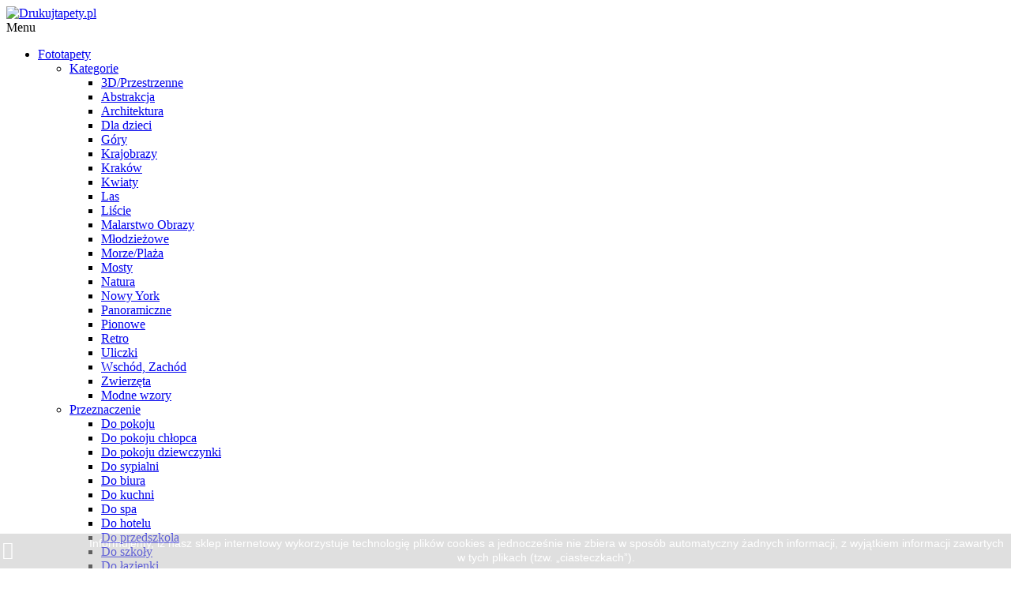

--- FILE ---
content_type: text/html; charset=utf-8
request_url: https://drukujtapety.pl/fototapeta-23-do-kuchni-219127263-wine-corks-background-overhead-photo-of-red-and-white-wine-corks.html
body_size: 12834
content:
<!DOCTYPE HTML> <!--[if lt IE 7]><html class="no-js lt-ie9 lt-ie8 lt-ie7" lang="pl-pl"><![endif]--> <!--[if IE 7]><html class="no-js lt-ie9 lt-ie8 ie7" lang="pl-pl"><![endif]--> <!--[if IE 8]><html class="no-js lt-ie9 ie8" lang="pl-pl"><![endif]--> <!--[if gt IE 8]><html class="no-js ie9" lang="pl-pl"><![endif]--><html lang="pl-pl"><head><meta charset="utf-8" /><title>Wine corks background, overhead photo of red and white wine corks #219127263 - Do kuchni - Fototapety</title><meta name="description" content="Wine corks background, overhead photo of red and white wine corks #219127263 - Do kuchni - Fototapety" /><meta name="keywords" content="Wine corks background, overhead photo of red and white wine corks #219127263, Do kuchni, Fototapety, wino, korek, tło, dużo, vintage, zbiory, tekstura, dużo, winnicy, czerwony, biały, alkohol, fioletowy, kurek, piwnica, epikurejczyk, degustacja, stary, napój alkoholowy, korek, różne, różne, kolor, napowietrznych, ponad, widok, szczyt, strzał, producent, przemysł, streszczenie, wzór, drewniany, drewno, lufa, transparent, bar, bordeaux, sprzedaż, sklep, przechowywać, czerwone wino, data, rok, " /><meta name="generator" content="PrestaShop" /><meta name="robots" content="index,follow" /><meta name="viewport" content="width=device-width, minimum-scale=0.25, maximum-scale=1.6, initial-scale=1.0" /><meta name="apple-mobile-web-app-capable" content="yes" /><link rel="icon" type="image/vnd.microsoft.icon" href="/img/favicon.ico?1751986656" /><link rel="shortcut icon" type="image/x-icon" href="/img/favicon.ico?1751986656" /><link rel="stylesheet" href="https://drukujtapety.pl/reset/modules/js_slider/js_slider.css" type="text/css" media="all" /><link rel="stylesheet" href="https://drukujtapety.pl/reset/modules/pop_up/pop_up.css" type="text/css" media="all" /><link rel="stylesheet" href="https://drukujtapety.pl/reset/modules/fotolia/javascript/jquery_ui/smoothness/jquery-ui-1.10.2.custom.min.css" type="text/css" media="all" /><link rel="stylesheet" href="https://drukujtapety.pl/reset/modules/fotolia/javascript/jcrop/jquery.Jcrop.css" type="text/css" media="all" /><link rel="stylesheet" href="https://drukujtapety.pl/themes/drukujtapety/cache/v_35_bafa6c9bf1b83a8b080d191e82d9d012_all.css" type="text/css" media="all" />  <link href="https://drukujtapety.pl/themes/drukujtapety/js/owl.carousel/owl.carousel.css" rel="stylesheet" type="text/css"><link rel="stylesheet" href="https://fonts.googleapis.com/css?family=Open+Sans:400,400italic,600,600italic,700,700italic,300italic,300,800,800italic&subset=latin,latin-ext" type="text/css" media="all" /><link rel="stylesheet" href="https://fonts.googleapis.com/css?family=Roboto:400,900,700italic,900italic,700,500italic,500,300italic,300,100italic,100,400italic&subset=latin,latin-ext" type="text/css" media="all" /> <!--[if IE 8]> 
<script src="https://oss.maxcdn.com/libs/html5shiv/3.7.0/html5shiv.js"></script> 
<script src="https://oss.maxcdn.com/libs/respond.js/1.3.0/respond.min.js"></script> <![endif]--></head><body id="module-resfotoliaapi-main" class="module-resfotoliaapi-main hide-left-column hide-right-column lang_pl"><div id="page"><div class="header-container"> <header id="header"><div class="nav"><div class="container"><div class="row"> <nav><div id="header_logo"> <a href="https://drukujtapety.pl/" title="Drukujtapety.pl" style="max-width:299px;"> <img class="logo img-responsive" src="https://drukujtapety.pl/img/my-shop-logo-1456867238.jpg" alt="Drukujtapety.pl" width="299" height="64"/> </a></div><div id="block_top_menu" class="sf-contener clearfix col-lg-12"><div class="cat-title">Menu</div><ul class="sf-menu clearfix menu-content"><li class="fototapety sfHoverForce"> <a href="https://drukujtapety.pl/fototapeta.html" title="Fototapety">Fototapety</a><ul><li> <a href="https://drukujtapety.pl/fototapeta-2-kategorie.html" title="Kategorie">Kategorie</a><ul><li><a href="https://drukujtapety.pl/fototapeta-44-d-przestrzenne.html" title="3D/Przestrzenne">3D/Przestrzenne</a></li><li><a href="https://drukujtapety.pl/fototapeta-39-abstrakcja.html" title="Abstrakcja">Abstrakcja</a></li><li><a href="https://drukujtapety.pl/fototapeta-5-architektura.html" title="Architektura">Architektura</a></li><li><a href="https://drukujtapety.pl/fototapeta-41-dla-dzieci.html" title="Dla dzieci">Dla dzieci</a></li><li><a href="https://drukujtapety.pl/fototapeta-32-gory.html" title="Góry">Góry</a></li><li><a href="https://drukujtapety.pl/fototapeta-15-krajobrazy.html" title="Krajobrazy">Krajobrazy</a></li><li><a href="https://drukujtapety.pl/fototapeta-45-krakow.html" title="Kraków">Kraków</a></li><li><a href="https://drukujtapety.pl/fototapeta-30-kwiaty.html" title="Kwiaty">Kwiaty</a></li><li><a href="https://drukujtapety.pl/fototapeta-47-las.html" title="Las">Las</a></li><li><a href="https://drukujtapety.pl/fototapeta-49-liscie.html" title="Liście">Liście</a></li><li><a href="https://drukujtapety.pl/fototapeta-51-malarstwo-obrazy.html" title="Malarstwo Obrazy">Malarstwo Obrazy</a></li><li><a href="https://drukujtapety.pl/fototapeta-50-mlodziezowe.html" title="Młodzieżowe">Młodzieżowe</a></li><li><a href="https://drukujtapety.pl/fototapeta-35-morze-plaza.html" title="Morze/Plaża">Morze/Plaża</a></li><li><a href="https://drukujtapety.pl/fototapeta-7-mosty.html" title="Mosty">Mosty</a></li><li><a href="https://drukujtapety.pl/fototapeta-34-natura.html" title="Natura">Natura</a></li><li><a href="https://drukujtapety.pl/fototapeta-37-nowy-york.html" title="Nowy York">Nowy York</a></li><li><a href="https://drukujtapety.pl/fototapeta-46-panoramiczne.html" title="Panoramiczne">Panoramiczne</a></li><li><a href="https://drukujtapety.pl/fototapeta-57-pionowe.html" title="Pionowe">Pionowe</a></li><li><a href="https://drukujtapety.pl/fototapeta-31-retro.html" title="Retro">Retro</a></li><li><a href="https://drukujtapety.pl/fototapeta-6-uliczki.html" title="Uliczki">Uliczki</a></li><li><a href="https://drukujtapety.pl/fototapeta-36-wschod-zachod.html" title="Wschód, Zachód">Wschód, Zachód</a></li><li><a href="https://drukujtapety.pl/fototapeta-40-zwierzeta.html" title="Zwierzęta">Zwierzęta</a></li><li><a href="https://drukujtapety.pl/fototapeta-58-modne-wzory.html" title="Modne wzory">Modne wzory</a></li></ul></li><li> <a href="https://drukujtapety.pl/fototapeta-3-przeznaczenie.html" title="Przeznaczenie">Przeznaczenie</a><ul><li><a href="https://drukujtapety.pl/fototapeta-27-do-pokoju.html" title="Do pokoju">Do pokoju</a></li><li><a href="https://drukujtapety.pl/fototapeta-54-do-pokoju-chlopca.html" title="Do pokoju chłopca">Do pokoju chłopca</a></li><li><a href="https://drukujtapety.pl/fototapeta-55-do-pokoju-dziewczynki.html" title="Do pokoju dziewczynki">Do pokoju dziewczynki</a></li><li><a href="https://drukujtapety.pl/fototapeta-26-do-sypialni.html" title="Do sypialni">Do sypialni</a></li><li><a href="https://drukujtapety.pl/fototapeta-11-do-biura.html" title="Do biura">Do biura</a></li><li><a href="https://drukujtapety.pl/fototapeta-23-do-kuchni.html" title="Do kuchni">Do kuchni</a></li><li><a href="https://drukujtapety.pl/fototapeta-28-do-spa.html" title="Do spa">Do spa</a></li><li><a href="https://drukujtapety.pl/fototapeta-13-do-hotelu.html" title="Do hotelu">Do hotelu</a></li><li><a href="https://drukujtapety.pl/fototapeta-12-do-przedszkola.html" title="Do przedszkola">Do przedszkola</a></li><li><a href="https://drukujtapety.pl/fototapeta-14-do-szkoly.html" title="Do szkoły">Do szkoły</a></li><li><a href="https://drukujtapety.pl/fototapeta-24-do-lazienki.html" title="Do łazienki">Do łazienki</a></li><li><a href="https://drukujtapety.pl/fototapeta-25-do-salonu.html" title="Do salonu">Do salonu</a></li><li><a href="https://drukujtapety.pl/fototapeta-29-dla-fitness-silownia.html" title="Dla fitness / siłownia">Dla fitness / siłownia</a></li><li><a href="https://drukujtapety.pl/fototapeta-48-na-drzwi.html" title="Na drzwi">Na drzwi</a></li><li><a href="https://drukujtapety.pl/fototapeta-59-stylowe-wnetrza.html" title="Stylowe wnętrza">Stylowe wnętrza</a></li></ul></li></ul></li><li class="obrazy"> <a href="https://drukujtapety.pl/obraz.html" title="Obrazy">Obrazy</a><ul><li> <a href="https://drukujtapety.pl/obraz-2-kategorie.html" title="Kategorie">Kategorie</a><ul><li><a href="https://drukujtapety.pl/obraz-44-d-przestrzenne.html" title="3D/Przestrzenne">3D/Przestrzenne</a></li><li><a href="https://drukujtapety.pl/obraz-39-abstrakcja.html" title="Abstrakcja">Abstrakcja</a></li><li><a href="https://drukujtapety.pl/obraz-41-dla-dzieci.html" title="Dla dzieci">Dla dzieci</a></li><li><a href="https://drukujtapety.pl/obraz-32-gory.html" title="Góry">Góry</a></li><li><a href="https://drukujtapety.pl/obraz-15-krajobrazy.html" title="Krajobrazy">Krajobrazy</a></li><li><a href="https://drukujtapety.pl/obraz-45-krakow.html" title="Kraków">Kraków</a></li><li><a href="https://drukujtapety.pl/obraz-30-kwiaty.html" title="Kwiaty">Kwiaty</a></li><li><a href="https://drukujtapety.pl/obraz-47-las.html" title="Las">Las</a></li><li><a href="https://drukujtapety.pl/obraz-49-liscie.html" title="Liście">Liście</a></li><li><a href="https://drukujtapety.pl/obraz-51-malarstwo-obrazy.html" title="Malarstwo Obrazy">Malarstwo Obrazy</a></li><li><a href="https://drukujtapety.pl/obraz-50-mlodziezowe.html" title="Młodzieżowe">Młodzieżowe</a></li><li><a href="https://drukujtapety.pl/obraz-35-morze-plaza.html" title="Morze/Plaża">Morze/Plaża</a></li><li><a href="https://drukujtapety.pl/obraz-7-mosty.html" title="Mosty">Mosty</a></li><li><a href="https://drukujtapety.pl/obraz-34-natura.html" title="Natura">Natura</a></li><li><a href="https://drukujtapety.pl/obraz-37-nowy-york.html" title="Nowy York">Nowy York</a></li><li><a href="https://drukujtapety.pl/obraz-46-panoramiczne.html" title="Panoramiczne">Panoramiczne</a></li><li><a href="https://drukujtapety.pl/obraz-57-pionowe.html" title="Pionowe">Pionowe</a></li><li><a href="https://drukujtapety.pl/obraz-31-retro.html" title="Retro">Retro</a></li><li><a href="https://drukujtapety.pl/obraz-6-uliczki.html" title="Uliczki">Uliczki</a></li><li><a href="https://drukujtapety.pl/obraz-36-wschod-zachod.html" title="Wschód, Zachód">Wschód, Zachód</a></li><li><a href="https://drukujtapety.pl/obraz-40-zwierzeta.html" title="Zwierzęta">Zwierzęta</a></li><li><a href="https://drukujtapety.pl/obraz-58-modne-wzory.html" title="Modne wzory">Modne wzory</a></li></ul></li><li> <a href="https://drukujtapety.pl/obraz-3-przeznaczenie.html" title="Przeznaczenie">Przeznaczenie</a><ul><li><a href="https://drukujtapety.pl/obraz-27-do-pokoju.html" title="Do pokoju">Do pokoju</a></li><li><a href="https://drukujtapety.pl/obraz-54-do-pokoju-chlopca.html" title="Do pokoju chłopca">Do pokoju chłopca</a></li><li><a href="https://drukujtapety.pl/obraz-55-do-pokoju-dziewczynki.html" title="Do pokoju dziewczynki">Do pokoju dziewczynki</a></li><li><a href="https://drukujtapety.pl/obraz-26-do-sypialni.html" title="Do sypialni">Do sypialni</a></li><li><a href="https://drukujtapety.pl/obraz-11-do-biura.html" title="Do biura">Do biura</a></li><li><a href="https://drukujtapety.pl/obraz-23-do-kuchni.html" title="Do kuchni">Do kuchni</a></li><li><a href="https://drukujtapety.pl/obraz-28-do-spa.html" title="Do spa">Do spa</a></li><li><a href="https://drukujtapety.pl/obraz-13-do-hotelu.html" title="Do hotelu">Do hotelu</a></li><li><a href="https://drukujtapety.pl/obraz-12-do-przedszkola.html" title="Do przedszkola">Do przedszkola</a></li><li><a href="https://drukujtapety.pl/obraz-14-do-szkoly.html" title="Do szkoły">Do szkoły</a></li><li><a href="https://drukujtapety.pl/obraz-24-do-lazienki.html" title="Do łazienki">Do łazienki</a></li><li><a href="https://drukujtapety.pl/obraz-25-do-salonu.html" title="Do salonu">Do salonu</a></li><li><a href="https://drukujtapety.pl/obraz-29-dla-fitness-silownia.html" title="Dla fitness / siłownia">Dla fitness / siłownia</a></li><li><a href="https://drukujtapety.pl/obraz-48-na-drzwi.html" title="Na drzwi">Na drzwi</a></li><li><a href="https://drukujtapety.pl/obraz-59-stylowe-wnetrza.html" title="Stylowe wnętrza">Stylowe wnętrza</a></li></ul></li></ul></li><li class="plakaty"> <a href="https://drukujtapety.pl/plakat.html" title="Plakaty">Plakaty</a><ul><li> <a href="https://drukujtapety.pl/plakat-2-kategorie.html" title="Kategorie">Kategorie</a><ul><li><a href="https://drukujtapety.pl/plakat-44-d-przestrzenne.html" title="3D/Przestrzenne">3D/Przestrzenne</a></li><li><a href="https://drukujtapety.pl/plakat-39-abstrakcja.html" title="Abstrakcja">Abstrakcja</a></li><li><a href="https://drukujtapety.pl/plakat-41-dla-dzieci.html" title="Dla dzieci">Dla dzieci</a></li><li><a href="https://drukujtapety.pl/plakat-32-gory.html" title="Góry">Góry</a></li><li><a href="https://drukujtapety.pl/plakat-15-krajobrazy.html" title="Krajobrazy">Krajobrazy</a></li><li><a href="https://drukujtapety.pl/plakat-45-krakow.html" title="Kraków">Kraków</a></li><li><a href="https://drukujtapety.pl/plakat-30-kwiaty.html" title="Kwiaty">Kwiaty</a></li><li><a href="https://drukujtapety.pl/plakat-47-las.html" title="Las">Las</a></li><li><a href="https://drukujtapety.pl/plakat-49-liscie.html" title="Liście">Liście</a></li><li><a href="https://drukujtapety.pl/plakat-51-malarstwo-obrazy.html" title="Malarstwo Obrazy">Malarstwo Obrazy</a></li><li><a href="https://drukujtapety.pl/plakat-50-mlodziezowe.html" title="Młodzieżowe">Młodzieżowe</a></li><li><a href="https://drukujtapety.pl/plakat-35-morze-plaza.html" title="Morze/Plaża">Morze/Plaża</a></li><li><a href="https://drukujtapety.pl/plakat-7-mosty.html" title="Mosty">Mosty</a></li><li><a href="https://drukujtapety.pl/plakat-34-natura.html" title="Natura">Natura</a></li><li><a href="https://drukujtapety.pl/plakat-37-nowy-york.html" title="Nowy York">Nowy York</a></li><li><a href="https://drukujtapety.pl/plakat-46-panoramiczne.html" title="Panoramiczne">Panoramiczne</a></li><li><a href="https://drukujtapety.pl/plakat-57-pionowe.html" title="Pionowe">Pionowe</a></li><li><a href="https://drukujtapety.pl/plakat-31-retro.html" title="Retro">Retro</a></li><li><a href="https://drukujtapety.pl/plakat-6-uliczki.html" title="Uliczki">Uliczki</a></li><li><a href="https://drukujtapety.pl/plakat-36-wschod-zachod.html" title="Wschód, Zachód">Wschód, Zachód</a></li><li><a href="https://drukujtapety.pl/plakat-40-zwierzeta.html" title="Zwierzęta">Zwierzęta</a></li><li><a href="https://drukujtapety.pl/plakat-58-modne-wzory.html" title="Modne wzory">Modne wzory</a></li></ul></li><li> <a href="https://drukujtapety.pl/plakat-3-przeznaczenie.html" title="Przeznaczenie">Przeznaczenie</a><ul><li><a href="https://drukujtapety.pl/plakat-27-do-pokoju.html" title="Do pokoju">Do pokoju</a></li><li><a href="https://drukujtapety.pl/plakat-54-do-pokoju-chlopca.html" title="Do pokoju chłopca">Do pokoju chłopca</a></li><li><a href="https://drukujtapety.pl/plakat-55-do-pokoju-dziewczynki.html" title="Do pokoju dziewczynki">Do pokoju dziewczynki</a></li><li><a href="https://drukujtapety.pl/plakat-26-do-sypialni.html" title="Do sypialni">Do sypialni</a></li><li><a href="https://drukujtapety.pl/plakat-11-do-biura.html" title="Do biura">Do biura</a></li><li><a href="https://drukujtapety.pl/plakat-23-do-kuchni.html" title="Do kuchni">Do kuchni</a></li><li><a href="https://drukujtapety.pl/plakat-28-do-spa.html" title="Do spa">Do spa</a></li><li><a href="https://drukujtapety.pl/plakat-13-do-hotelu.html" title="Do hotelu">Do hotelu</a></li><li><a href="https://drukujtapety.pl/plakat-12-do-przedszkola.html" title="Do przedszkola">Do przedszkola</a></li><li><a href="https://drukujtapety.pl/plakat-14-do-szkoly.html" title="Do szkoły">Do szkoły</a></li><li><a href="https://drukujtapety.pl/plakat-24-do-lazienki.html" title="Do łazienki">Do łazienki</a></li><li><a href="https://drukujtapety.pl/plakat-25-do-salonu.html" title="Do salonu">Do salonu</a></li><li><a href="https://drukujtapety.pl/plakat-29-dla-fitness-silownia.html" title="Dla fitness / siłownia">Dla fitness / siłownia</a></li><li><a href="https://drukujtapety.pl/plakat-48-na-drzwi.html" title="Na drzwi">Na drzwi</a></li><li><a href="https://drukujtapety.pl/plakat-59-stylowe-wnetrza.html" title="Stylowe wnętrza">Stylowe wnętrza</a></li></ul></li></ul></li><li class="naklejki"> <a href="https://drukujtapety.pl/naklejka.html" title="Naklejki">Naklejki</a><ul><li> <a href="https://drukujtapety.pl/naklejka-2-kategorie.html" title="Kategorie">Kategorie</a><ul><li><a href="https://drukujtapety.pl/naklejka-44-d-przestrzenne.html" title="3D/Przestrzenne">3D/Przestrzenne</a></li><li><a href="https://drukujtapety.pl/naklejka-39-abstrakcja.html" title="Abstrakcja">Abstrakcja</a></li><li><a href="https://drukujtapety.pl/naklejka-41-dla-dzieci.html" title="Dla dzieci">Dla dzieci</a></li><li><a href="https://drukujtapety.pl/naklejka-32-gory.html" title="Góry">Góry</a></li><li><a href="https://drukujtapety.pl/naklejka-15-krajobrazy.html" title="Krajobrazy">Krajobrazy</a></li><li><a href="https://drukujtapety.pl/naklejka-45-krakow.html" title="Kraków">Kraków</a></li><li><a href="https://drukujtapety.pl/naklejka-30-kwiaty.html" title="Kwiaty">Kwiaty</a></li><li><a href="https://drukujtapety.pl/naklejka-47-las.html" title="Las">Las</a></li><li><a href="https://drukujtapety.pl/naklejka-49-liscie.html" title="Liście">Liście</a></li><li><a href="https://drukujtapety.pl/naklejka-51-malarstwo-obrazy.html" title="Malarstwo Obrazy">Malarstwo Obrazy</a></li><li><a href="https://drukujtapety.pl/naklejka-50-mlodziezowe.html" title="Młodzieżowe">Młodzieżowe</a></li><li><a href="https://drukujtapety.pl/naklejka-35-morze-plaza.html" title="Morze/Plaża">Morze/Plaża</a></li><li><a href="https://drukujtapety.pl/naklejka-7-mosty.html" title="Mosty">Mosty</a></li><li><a href="https://drukujtapety.pl/naklejka-34-natura.html" title="Natura">Natura</a></li><li><a href="https://drukujtapety.pl/naklejka-37-nowy-york.html" title="Nowy York">Nowy York</a></li><li><a href="https://drukujtapety.pl/naklejka-46-panoramiczne.html" title="Panoramiczne">Panoramiczne</a></li><li><a href="https://drukujtapety.pl/naklejka-57-pionowe.html" title="Pionowe">Pionowe</a></li><li><a href="https://drukujtapety.pl/naklejka-31-retro.html" title="Retro">Retro</a></li><li><a href="https://drukujtapety.pl/naklejka-6-uliczki.html" title="Uliczki">Uliczki</a></li><li><a href="https://drukujtapety.pl/naklejka-36-wschod-zachod.html" title="Wschód, Zachód">Wschód, Zachód</a></li><li><a href="https://drukujtapety.pl/naklejka-40-zwierzeta.html" title="Zwierzęta">Zwierzęta</a></li><li><a href="https://drukujtapety.pl/naklejka-58-modne-wzory.html" title="Modne wzory">Modne wzory</a></li></ul></li><li> <a href="https://drukujtapety.pl/naklejka-3-przeznaczenie.html" title="Przeznaczenie">Przeznaczenie</a><ul><li><a href="https://drukujtapety.pl/naklejka-27-do-pokoju.html" title="Do pokoju">Do pokoju</a></li><li><a href="https://drukujtapety.pl/naklejka-54-do-pokoju-chlopca.html" title="Do pokoju chłopca">Do pokoju chłopca</a></li><li><a href="https://drukujtapety.pl/naklejka-55-do-pokoju-dziewczynki.html" title="Do pokoju dziewczynki">Do pokoju dziewczynki</a></li><li><a href="https://drukujtapety.pl/naklejka-26-do-sypialni.html" title="Do sypialni">Do sypialni</a></li><li><a href="https://drukujtapety.pl/naklejka-11-do-biura.html" title="Do biura">Do biura</a></li><li><a href="https://drukujtapety.pl/naklejka-23-do-kuchni.html" title="Do kuchni">Do kuchni</a></li><li><a href="https://drukujtapety.pl/naklejka-28-do-spa.html" title="Do spa">Do spa</a></li><li><a href="https://drukujtapety.pl/naklejka-13-do-hotelu.html" title="Do hotelu">Do hotelu</a></li><li><a href="https://drukujtapety.pl/naklejka-12-do-przedszkola.html" title="Do przedszkola">Do przedszkola</a></li><li><a href="https://drukujtapety.pl/naklejka-14-do-szkoly.html" title="Do szkoły">Do szkoły</a></li><li><a href="https://drukujtapety.pl/naklejka-24-do-lazienki.html" title="Do łazienki">Do łazienki</a></li><li><a href="https://drukujtapety.pl/naklejka-25-do-salonu.html" title="Do salonu">Do salonu</a></li><li><a href="https://drukujtapety.pl/naklejka-29-dla-fitness-silownia.html" title="Dla fitness / siłownia">Dla fitness / siłownia</a></li><li><a href="https://drukujtapety.pl/naklejka-48-na-drzwi.html" title="Na drzwi">Na drzwi</a></li><li><a href="https://drukujtapety.pl/naklejka-59-stylowe-wnetrza.html" title="Stylowe wnętrza">Stylowe wnętrza</a></li></ul></li></ul></li><li class="uploads"> <a href="/wydruk-z-twojego-zdjecia" title=" Wydruk z Twojego Zdjęcia"><em class="one"><span> Wydruk z Twojego </span>Zdjęcia</em><em class="two"> Wydruk z Twojego Zdjęcia</em></a></li></ul></div><div class="header_user_info"> <a class="account" href="https://drukujtapety.pl/moje-konto" rel="nofollow" title="Twoje konto"> Twoje konto </a></div><div id="cartxx" class="col-sm-4 clearfix"><div class="shopping_cart"> <a href="https://drukujtapety.pl/zamowienie" title="Pokaż mój koszyk" rel="nofollow"> <b>Twój koszyk</b> <span class="ajax_cart_quantity">0</span> <span class="ajax_cart_total"> 0,00 zł </span> </a><div class="cart_block block exclusive"><div class="block_content"><div class="cart_block_list"><p class="cart_block_no_products"> Brak produktów</p><div class="cart-prices"><div class="cart-prices-line first-line"> <span class="price cart_block_shipping_cost ajax_cart_shipping_cost unvisible"> Do ustalenia </span> <span class="unvisible"> Wysyłka </span></div><div class="cart-prices-line last-line"> <span class="price cart_block_total ajax_block_cart_total">0,00 zł</span> <span>Suma</span></div></div><p class="cart-buttons"> <a id="button_order_cart" class="btn btn-default button button-small" href="https://drukujtapety.pl/zamowienie" title="Realizuj zamówienie" rel="nofollow"> <span> Realizuj zamówienie<i class="icon-chevron-right right"></i> </span> </a></p></div></div></div></div></div><div id="layer_cart"><div class="clearfix"><div class="layer_cart_product col-xs-12 col-md-6"> <span class="cross" title="Zamknij okno"></span> <span class="title"> <i class="icon-check"></i>Produkt został dodany do koszyka! </span><div class="product-image-container layer_cart_img"></div><div class="layer_cart_product_info"> <span id="layer_cart_product_title" class="product-name"></span> <span id="layer_cart_product_attributes"></span><div> <strong class="dark">Ilość</strong> <span id="layer_cart_product_quantity"></span></div><div> <strong class="dark">Suma</strong> <span id="layer_cart_product_price"></span></div></div></div><div class="layer_cart_cart col-xs-12 col-md-6"> <span class="title"> <span class="ajax_cart_product_txt_s unvisible"> Jest <span class="ajax_cart_quantity">0</span> produktów w koszyku. </span> <span class="ajax_cart_product_txt "> Jest 1 produkt w koszyku. </span> </span><div class="layer_cart_row"> <strong class="dark"> Ilość produktów </strong> <span class="ajax_block_products_total"> </span></div><div class="layer_cart_row"> <strong class="dark unvisible"> Suma dostaw&nbsp; </strong> <span class="ajax_cart_shipping_cost unvisible"> Do ustalenia </span></div><div class="layer_cart_row"> <strong class="dark"> Suma </strong> <span class="ajax_block_cart_total"> </span></div><div class="button-container"> <span class="continue btn btn-default button exclusive-medium" title="Kontynuuj zakupy"> <span> <i class="icon-chevron-left left"></i>Kontynuuj zakupy </span> </span> <a class="btn btn-default button button-medium" href="https://drukujtapety.pl/zamowienie" title="Przejdź do koszyka" rel="nofollow"> <span> Przejdź do koszyka<i class="icon-chevron-right right"></i> </span> </a></div></div></div><div class="crossseling"></div></div><div class="layer_cart_overlay"></div> </nav></div></div></div><div class="heads"><div class="container"><div class="row"><div id="fotolia_search_top_contener" class="col-sm-4 clearfix"><form id="fotolia_search_top" method="get" action="https://drukujtapety.pl/fototapeta.html"> <input class="search_query form-control" type="text" id="words" name="words" placeholder="WPISZ SZUKANE SŁOWO" value="" /> <button type="submit" name="fas_submit" class="btn btn-default button-search"> <span>Szukaj</span> </button></form></div></div></div></div> </header></div><div class="columns-container"><div id="columns" class="container"><div class="breadcrumb clearfix"> <a class="home" href="https://drukujtapety.pl/" title="Powr&oacute;t do strony gł&oacute;wnej"><i class="icon-home"></i></a> <span class="navigation-pipe">&gt;</span> <span class="navigation_page"><span itemscope itemtype="http://data-vocabulary.org/Breadcrumb"><a itemprop="url" title="Fototapety" href="https://drukujtapety.pl/fototapeta.html">Fototapety</span></a></span><span class="navigation-pipe">&gt;</span><span itemscope itemtype="http://data-vocabulary.org/Breadcrumb"><a itemprop="url" title="Przeznaczenie" href="https://drukujtapety.pl/fototapeta-3-przeznaczenie.html">Przeznaczenie</span></a></span><span class="navigation-pipe">&gt;</span><span itemscope itemtype="http://data-vocabulary.org/Breadcrumb"><a itemprop="url" title="Do kuchni" href="https://drukujtapety.pl/fototapeta-23-do-kuchni.html">Do kuchni</span></a></span><span class="navigation-pipe">&gt;</span>Wine corks background, overhead photo of red and white wine corks</span></div><div class="row"><div id="center_column" class="center_column col-xs-12 col-sm-12"> 
<script></script> <div class="fototapety_mod">  <div class="form_title"><h1 class="titles">Wine corks background, overhead photo of red and white wine corks</h1> <span class="creat_id">Plik: #219127263</span> | <span class="creator_name">Autor: <u>laplateresca</u></span></div><div class="fototapeta jqcreator"><div class="left_side"><div class="image_area"><div id="image_loader"><div class="image_loader_bg"><div class="image_loader_anim"><span class="image_loader_info">Ładowanie fotografii... </span></div></div></div><div class="image_center"><img id="the_image" src="https://as1.ftcdn.net/v2/jpg/02/19/12/72/500_F_219127263_xXcn4POcrvfsbDAodxuLxY2LknldZLFN.jpg" /></div><div class="instrukcja"><strong>Chwytając za obrazek można go wykadrować wg. swoich potrzeb!</strong>* po wydrukowaniu napis "Adobe Stock" nie będzie widoczny.</div></div><div class="mask_opacity_btn" id="mask_opacity_down" title="Zwiększ krycie maski">+</div><div class="mask_opacity_btn" id="mask_opacity_up" title="Zmniejsz krycie maski">-</div><div class="after_imege_area"><div id="product_crop_link_contener"><span id="product_crop_link_open" class="jqc_button do_tip" title="Podziel się swoim wyborem z rodziną i znajomymi. W linku jest zapisany wybrany rozmiar, podkład, opcje oraz efekty.">Generuj link do kompozycji</span><div id="product_crop_link_holder"><textarea id="product_crop_link" class="short_link"></textarea></div></div></div><div id="wizual_move"></div></div><div class="form_area"><div class="form_areabg"><h5 class="tt"><span>Wybierz produkt i podkład</span></h5><div class="field" id="product"><span class="label">Typ</span><select type="text" id="jqc_product" /><option selected="selected" value="https://drukujtapety.pl/fototapeta-23-do-kuchni-219127263-wine-corks-background-overhead-photo-of-red-and-white-wine-corks.html">Fototapety</option><option value="https://drukujtapety.pl/obraz-23-do-kuchni-219127263-wine-corks-background-overhead-photo-of-red-and-white-wine-corks.html">Obrazy</option><option value="https://drukujtapety.pl/plakat-23-do-kuchni-219127263-wine-corks-background-overhead-photo-of-red-and-white-wine-corks.html">Plakaty</option><option value="https://drukujtapety.pl/naklejka-23-do-kuchni-219127263-wine-corks-background-overhead-photo-of-red-and-white-wine-corks.html">Naklejki</option></select></div><div class="field" id="medium"><span class="label">Podkład</span><select type="text" id="jqc_medium" /><option selected="selected" value="p3">Fototapeta samoprzylepna o strukturze płótna 350g</option><option value="p1">Fototapeta lateksowa 212g</option><option value="p2">Fototapeta winylowa struktura betonu 350g</option><option value="p11">Fototapeta winylowa struktura piasku 350g</option><option value="p10">Fototapeta winylowa stuktura płótna 350g</option></select></div><div class="field" id="laminate"><span class="label">Laminat</span><select type="text" id="jqc_laminate" /><option value="0">Nie</option><option value="1">Tak</option></select></div><h5 class="tt"><span>Ustal wymiary</span></h5><div class="dimansions_area"><div class="field" id="width"><span class="label">Szerokość</span><input type="text" id="jqc_width" value="100" /><div class="max_size">max: <span id="max_width"></span></div></div><span class="x_sign">x</span><div class="field" id="height"><span class="label">Wysokość</span><input type="text" id="jqc_height" value="100" /><div class="max_size">max: <span id="max_height"></span></div></div><span class="preserve_full_crop"><input id="jqc_preserve_full_crop" type="checkbox"><label for="jqc_preserve_full_crop">Zachowaj pełny kadr</label><span class="jqc_button info do_tip" title="Podaj wymiar jednego boku, drugi wyliczy się automatycznie tak aby zachować cały obrazek">?</span></span><div id="size_alert" class="alert"></div><div id="size_warning" class="alert"></div><div id="size_alert_bryt" class="alert"></div></div><div id="mask_btns_contener" class="field"><span class="label">Kadr</span><div id="mask_category_btns" style="display: none;"><div title="Wszystkie" class="btnset mask_category_btn" id="mask_category_btn_all" data-group="mask_category_btn" data-value="all"><span class="html_btn_title">Wszystkie</span></div><div title="Jednoczęściowe" class="btnset mask_category_btn" id="mask_category_btn_1" data-group="mask_category_btn" data-value="1"><span class="html_btn_title">Jednoczęściowe</span></div></div><div id="mask_btns"><div title="Standard" class="btnset mask_btn active" id="mask_btn_1" data-group="mask_btn" data-value="1" data-id_category=1><span class="html_btn_title">Standard</span><img src="https://drukujtapety.pl/thumb.php?w=58&h=58&nc&f=https://drukujtapety.pl/img/fotolia_kategorie/autokadr_1.jpg" /></div></div></div><div class="field" id="mask"><span class="label">Kadr</span><select type="text" id="jqc_mask_category" /><option value="1">Jednoczęściowe</option></select><select type="text" id="jqc_mask" /><option data-category-id="1" selected="selected" value="p1">Standard</option></select></div><h5 class="tt"><span>Wybierz efekty</span></h5><div class="field" id="effects"><span class="label">Efekt</span><select type="text" id="jqc_effects" /><option value="none">Bez efektu</option><option value="bw">Czarno-biały</option><option value="sepia">Sepia</option><option value="cold">Cold</option></select></div><div class="field" id="flip"><span class="label">Odbicie</span><select type="text" id="jqc_flip" /><option value="none">Bez odbicia</option><option value="h">Odbicie poziome</option><option value="v">Odbicie pionowe</option><option value="hv">Odbicie poziome & Odbicie pionowe</option></select></div><div class="field" id="rotate"><span class="label">Obrót</span><select type="text" id="jqc_rotate" /><option value="0">Bez obrotu</option><option value="90">90°</option><option value="180">180°</option><option value="270">270°</option></select></div><div class="fototapeta_koszyk"><div id="price_contener"><div id="price_total_old"><span id="razem_txt_old">Cena przed rabatem:</span> <span id="tekst_cena_old_txt" class="cena_duza">0zł</span></div><div id="price_discount"><span id="price_discount_txt">Rabat:</span> <span id="price_discount_price" class="cena_duza">0zł</span></div><div id="price_total"><span id="razem_txt">Cena produktu:</span> <span id="tekst_cena_txt" class="cena_duza">0zł</span><input type="hidden" id="tekst_cena" value="0" /></div></div><form method="post" action="https://drukujtapety.pl/module/rescustomproduct/createproduct" id="buy_block"><div id="price_quantity"><div><div class="field" id="quantity"><span class="label">Ilość</span><input type="text" id="jqc_quantity" value="1" /></div></div></div><button type="submit" class="exclusive" id="fotolia_add_to_cart" disabled="disabled" title="Dodaj do koszyka" name="Submit"><span><i class="icon-shopping-basket"></i>Dodaj do koszyka</span></button><input type="hidden" maxlength="3" size="2" value="1" class="text" id="quantity_wanted" name="qty"><input type="hidden" value="7d4822f45225e89a0b0d2e2f3a252cc7" name="token"><input type="hidden" id="product_page_product_id" value="FT2191272634025" name="id_product"><input type="hidden" value="1" name="add"><input type="hidden" value="" id="idCombination" name="id_product_attribute"><input type="hidden" id="ft_id" value="219127263" name="ft_id"><input type="hidden" id="ft_name" value="Fototapety Wine corks background, overhead photo of red and white wine corks" name="ft_name"><input type="hidden" id="ft_link" value="/fototapeta-23-do-kuchni-219127263-wine-corks-background-overhead-photo-of-red-and-white-wine-corks.html" name="ft_link"><input type="hidden" id="ft_img" value="https://as1.ftcdn.net/v2/jpg/02/19/12/72/500_F_219127263_xXcn4POcrvfsbDAodxuLxY2LknldZLFN.jpg" name="ft_img"><input type="hidden" id="ft_podklad" value="" name="ft_podklad"><input type="hidden" id="ft_kadr" value="" name="ft_kadr"><input type="hidden" id="ft_size" value="" name="ft_size"><input type="hidden" id="ft_effects" value="" name="ft_effects"><input type="hidden" id="ft_price" value="" name="ft_price"><input type="hidden" id="ft_data" value="" name="ft_data"></form></div></div></div><div class="clear"></div></div><div class="description_area"><div class="description_mask clearfix"></div><div class="description_medium clearfix"></div><div class="description_wykonczenie"></div></div><div class="inne_foto" id="fotolia_product_desc"><h2>Informacje o produkcie</h2> Wszystkie fototapety z naszej oferty drukowane są na nowoczesnych i atestowanych materiałach. Barwniki użyte do druku posiadają Certyfikat Green Guard Gold potwierdzający bezpieczeństwo stosowania wydruków w placówkach oświatowych oraz ochrony zdrowia co daje gwarancję braku szkodliwego oddziaływania na użytkowników.</div></div></div></div></div></div><div class="footer-container"> <footer id="footer" class="container"><div class="row"><div id="htmlcontent_footer" class="col-xs-12 col-sm-12"><div class="item-html"><p><a class="right_foot" href="/" title="Drukujtapety.pl"><img src="/themes/drukujtapety/img/logo.png" alt="Drukujtapety.pl" width="252" height="54" /></a>Fototapety, plakaty oraz obrazy drukowane na zamówienie nadadzą Państwa wnętrzom niepowtarzalnego charakteru. Dzięki nim można indywidualnie zaaranżować pomieszczenie całkowicie zmieniając jego wygląd i wystrój, dostosować je do własnych upodobań i oczekiwań. Fototapeta może służyć nie tylko jako dekoracja - jest to też praktyczne rozwiązanie które dzięki swojej dużej odporności podnosi trwałość powierzchni ściany w przedpokoju, kuchni lub pokoju dziecka. Plakaty i obrazy w wyjątkowy sposób dopełnią wystrój wnętrza, a naklejki na szafę lub drzwi w ciekawy sposób je urozmaicą.</p></div></div><section id="block_contact_infos" class="footer-block col-xs-12 col-sm-3"><div><h4>Kontakt</h4><div class="toggle-footer"><ul><li class="addr_link"> ul. Spółdzielców 3,<br />30-682 Kraków</li><li class="phone_link"> <i class="icon-phone"></i> +48 512 30 88 78</li><li class="email_link"> <i class="icon-envelope-o"></i> <a href="&#109;&#97;&#105;&#108;&#116;&#111;&#58;%62%69%75%72%6f@%73%74%75%64%69%6f%77%66.%70%6c" >&#x62;&#x69;&#x75;&#x72;&#x6f;&#x40;&#x73;&#x74;&#x75;&#x64;&#x69;&#x6f;&#x77;&#x66;&#x2e;&#x70;&#x6c;</a></li><li class="ophr_link"> Godziny otwarcia: pn - pt 9.00 - 17.00</li></ul></div></div> </section><section class="footer-block col-xs-12 col-sm-3" id="block_various_links_footer"><h4>Informacje</h4><ul class="toggle-footer"><li class="item"> <a href="https://drukujtapety.pl/content/2-polityka-prywatnosci" title="Polityka prywatności"> Polityka prywatności </a></li><li class="item"> <a href="https://drukujtapety.pl/content/4-o-sklepie" title="O sklepie"> O sklepie </a></li><li class="item"> <a href="https://drukujtapety.pl/content/1-koszt-wysylki" title="Dostawa"> Dostawa </a></li><li class="item"> <a href="https://drukujtapety.pl/content/3-regulamin" title="Regulamin sklepu drukujtapety.pl"> Regulamin sklepu drukujtapety.pl </a></li><li class="item"> <a href="https://drukujtapety.pl/content/5-faq" title="FAQ"> FAQ </a></li><li class="item"> <a href="https://drukujtapety.pl/content/6-platnosci" title="Płatności"> Płatności </a></li></ul> </section><section class="footer-block col-xs-12 col-sm-3"><h4> <a href="https://drukujtapety.pl/moje-konto" title="Zarządzaj moim kontem klienta" rel="nofollow">Moje konto</a></h4><div class="block_content toggle-footer"><ul class="bullet"><li> <a href="https://drukujtapety.pl/historia-zamowien" title="Moje zamówienia" rel="nofollow"> Moje zamówienia </a></li><li> <a href="https://drukujtapety.pl/pokwitowania" title="Moje noty kredytowe" rel="nofollow"> Moje noty kredytowe </a></li><li> <a href="https://drukujtapety.pl/adresy" title="Moje adresy" rel="nofollow"> Moje adresy </a></li><li> <a href="https://drukujtapety.pl/dane-osobiste" title="Zarządzaj moimi informacjami osobistymi" rel="nofollow"> Moje informacje osobiste </a></li></ul></div> </section> <style>.closeFontAwesome:before {
        content: "\f00d";
        font-family: "FontAwesome";
        display: inline-block;
        font-size: 23px;
        line-height: 23px;
        color: #FFFFFF;
        padding-right: 15px;
        cursor: pointer;
    }

    .closeButtonNormal {
     display: block; 
        text-align: center;
        padding: 2px 5px;
        border-radius: 2px;
        color: #FFFFFF;
        background: #FFFFFF;
        cursor: pointer;
    }

    #cookieNotice p {
        margin: 0px;
        padding: 0px;
    }


    #cookieNoticeContent {
    
        
    }</style><div id="cookieNotice" style=" width: 100%; position: fixed; bottom:0px; box-shadow: 0px 0 10px 0 #FFFFFF; background: #BFBFBF; z-index: 9999; font-size: 14px; line-height: 1.3em; font-family: arial; left: 0px; text-align:center; color:#FFF; opacity: 0.5 "><div id="cookieNoticeContent" style="position:relative; margin:auto; width:100%; display:block;"><table style="width:100%;"><tr><td style="width:80px; vertical-align:middle; padding-right:20px; text-align:left;"> <span class="closeFontAwesome" onclick="closeUeNotify()"></span></td><td style="text-align:center;"> Informujemy, iż nasz sklep internetowy wykorzystuje technologię plików cookies a jednocześnie nie zbiera w sposób automatyczny żadnych informacji, z wyjątkiem informacji zawartych w tych plikach (tzw. „ciasteczkach”).</td></tr><tr></tr></table></div></div></div> </footer><div class="copyx-footer"><div class="container"><div class="row"><div class="col-xs-12"> <span class="copyx">Copyright © 2016 <a href="https://drukujtapety.pl/" title="Drukujtapety.pl">DRUKUJ<b>TAPETY.PL</b></a>, <br />Wszelkie prawa zastrzeżone.</span> <span class="greenpage">Projekt <a href="http://egzyl.pl" title="egzyl.pl" onclick="window.open(this.href);return false;">egzyl.pl</a></span></div></div></div></div></div></div>
<script type="text/javascript">/* <![CDATA[ */;var CUSTOMIZE_TEXTFIELD=1;var FancyboxI18nClose='Zamknij';var FancyboxI18nNext='Następny';var FancyboxI18nPrev='Poprzedni';var ajax_allowed=true;var ajaxsearch=true;var baseDir='https://drukujtapety.pl/';var baseUri='https://drukujtapety.pl/';var contentOnly=false;var currency={"id":2,"name":"Z\u0142oty","iso_code":"PLN","iso_code_num":"985","sign":"z\u0142","blank":"1","conversion_rate":"1.000000","deleted":"0","format":"2","decimals":"1","active":"1","prefix":"","suffix":" z\u0142","id_shop_list":null,"force_id":false};var currencyBlank=1;var currencyFormat=2;var currencyRate=1;var currencySign='zł';var customizationIdMessage='Dostosowywanie #';var delete_txt='Usuń';var displayList=false;var freeProductTranslation='Za darmo!';var freeShippingTranslation='Darmowa wysyłka!';var generated_date=1769431653;var hasDeliveryAddress=false;var highDPI=false;var id_lang=2;var img_dir='https://drukujtapety.pl/themes/drukujtapety/img/';var instantsearch=false;var isGuest=0;var isLogged=0;var isMobile=false;var page_name='module-resfotoliaapi-main';var priceDisplayMethod=0;var priceDisplayPrecision=2;var quickView=false;var removingLinkText='usuń ten produkt z koszyka';var roundMode=2;var static_token='7d4822f45225e89a0b0d2e2f3a252cc7';var toBeDetermined='Do ustalenia';var token='9d972b7a65db91f8a449b7759cb3fbb2';var usingSecureMode=true;/* ]]> */</script> <script type="text/javascript" src="https://drukujtapety.pl/themes/drukujtapety/cache/v_35_f51cb823a9b6e2b365d66e6c2efdeb5f.js"></script> <script type="text/javascript" src="https://drukujtapety.pl/reset/javascript/funkcje.js"></script> <script type="text/javascript" src="https://drukujtapety.pl/reset/javascript/flash.js"></script> <script type="text/javascript" src="https://drukujtapety.pl/reset/modules/fotolia/javascript/fototapety.js"></script> <script type="text/javascript" src="https://drukujtapety.pl/reset/modules/js_slider/js_slider.js"></script> <script type="text/javascript" src="https://drukujtapety.pl/reset/modules/js_slider/md5.js"></script> <script type="text/javascript" src="https://drukujtapety.pl/reset/modules/pop_up/pop_up.js"></script> <script type="text/javascript" src="https://drukujtapety.pl/reset/modules/fotolia/javascript/jquery_ui/jquery-ui-1.10.2.custom.min.js"></script> <script type="text/javascript" src="https://drukujtapety.pl/reset/modules/fotolia/javascript/jcrop/jquery.color.js"></script> <script type="text/javascript" src="https://drukujtapety.pl/reset/modules/fotolia/javascript/jcrop/jquery.Jcrop.js"></script> <script type="text/javascript" src="https://drukujtapety.pl/reset/modules/fotolia/javascript/jqcreator.js"></script> <script type="text/javascript" src="https://drukujtapety.pl/reset/modules/photoupload/photoupload.js"></script> <script type="text/javascript" src="https://drukujtapety.pl/themes/drukujtapety/js/owl.carousel/owl.carousel.min.js"></script> <script type="text/javascript">/* <![CDATA[ */;resClipboardId=17694316530488;;$(window).load(function(){$.uniform.restore(".jqcreator input, .jqcreator select")
$(".jqcreator select").uniform()
$(".jqcreator input[type=checkbox]").uniform()
$(".jqcreator input[type=radio]").uniform()
jqc_init()})
var shop_domain="https://drukujtapety.pl"
var product_path="/fototapeta-23-do-kuchni-219127263-wine-corks-background-overhead-photo-of-red-and-white-wine-corks.html"
var typ="FT"
var is_upload=false
var is_wf=false
var fotolia_product_id=1
var ft_name="Wine corks background, overhead photo of red and white wine corks"
var photo_price_rule=false
var cena_fotki=Number(50)
var rcp_use_taxes=0
var tax_rate=Number(0)
var waluta="zł"
var waluta_rate=Number(1.000000)
var price_round=2
var thumbnail_width=500
var thumbnail_height=334
var crop_enabled=true
var crop_image_width=Number(500)
var crop_image_height=Number(500)
var aspect_ratio=Number(0)
var freecrop=false
var crop_min_scale=Number(50)
var multicrop=0
var multicrop_max_width=0
var multicrop_min_width=0
var multicroplength=Number(1)
var plytki=false
var show_color_effects=true
var show_transform_effects=true
var show_transform2_effects=true
var show_transform_stretch=true
var show_crop_total_dimensions=1
var show_crop_dimensions=true
var popup_medium=true
var popup_medium_type=2
var popup_frame=false
var popup_effect=false
var mask_categories=true
var mask_buttons=true
var short_link=true
var the_image_link="https://as1.ftcdn.net/v2/jpg/02/19/12/72/500_F_219127263_xXcn4POcrvfsbDAodxuLxY2LknldZLFN.jpg"
var the_image_64_link="aHR0cHM6Ly9hczEuZnRjZG4ubmV0L3YyL2pwZy8wMi8xOS8xMi83Mi81MDBfRl8yMTkxMjcyNjNfeFhjbjRQT2NydmZzYkRBb2R4dUx4WTJMa25sZFpMRk4uanBn"
var the_image_1000_link="https://as1.ftcdn.net/v2/jpg/02/19/12/72/1000_F_219127263_xXcn4POcrvfsbDAodxuLxY2LknldZLFN.jpg"
var the_image_1000_64_link="aHR0cHM6Ly9hczEuZnRjZG4ubmV0L3YyL2pwZy8wMi8xOS8xMi83Mi8xMDAwX0ZfMjE5MTI3MjYzX3hYY240UE9jcnZmc2JEQW9keHVMeFkyTGtubGRaTEZOLmpwZw=="
var visualisation_update=true
var defined_sizes=false
var options_additional=false
var size=new Object()
size.width_orig=6500
size.height_orig=4334
size.szer_default=100
size.wys_default=100
size.krotszy_bok=false
size.crop_min_scale=50
size.szer_min=50
size.wys_min=50
size.szer_max=590
size.wys_max=350
size.width_warning=0
size.height_warning=0
var produkty=new Object()
produkty.p1={id:1,nazwa:"Fototapety",selected:true,url:"https://drukujtapety.pl/fototapeta-23-do-kuchni-219127263-wine-corks-background-overhead-photo-of-red-and-white-wine-corks.html"}
produkty.p2={id:2,nazwa:"Obrazy",selected:false,url:"https://drukujtapety.pl/obraz-23-do-kuchni-219127263-wine-corks-background-overhead-photo-of-red-and-white-wine-corks.html"}
produkty.p4={id:4,nazwa:"Plakaty",selected:false,url:"https://drukujtapety.pl/plakat-23-do-kuchni-219127263-wine-corks-background-overhead-photo-of-red-and-white-wine-corks.html"}
produkty.p3={id:3,nazwa:"Naklejki",selected:false,url:"https://drukujtapety.pl/naklejka-23-do-kuchni-219127263-wine-corks-background-overhead-photo-of-red-and-white-wine-corks.html"}
var podklad=new Object()
podklad.p3={id:3,nazwa:"Fototapeta samoprzylepna o strukturze płótna 350g",opis:"Fototapeta samoprzylepna o strukturze p\u0142\u00f3tna. Materia\u0142 z klejem - dedykowany do bezpo\u015bredniej aplikacji na g\u0142adkie \u015bciany i inne powierzchnie. Drukowany z zak\u0142adk\u0105, dla \u0142atwiejszego monta\u017cu.",image:"fototapeta_canvas_klej_6137.jpg",image_path:"https:\/\/drukujtapety.pl\/img\/fotolia_kategorie\/fototapeta_canvas_klej_6137.jpg",selected:true,cena_bazowa:0,cena:123,promo:true,cena_old:150,cena_min:100,cena_min_pow:0,bryt:125,laminat:"1",cena_laminat:35,max_width:590,max_height:350,width_warning:0,height_warning:0}
podklad.p1={id:1,nazwa:"Fototapeta lateksowa 212g",opis:"Papier lateksowy 212g to jednostronnie powlekany papier z dodatkiem latexu, kt\u00f3ry zosta\u0142 stworzony na potrzeby wysokojako\u015bciowych wydruk\u00f3w wielkoformatowych. Mo\u017ce by\u0107 wykorzystywany jako baza to tworzenia tapet i aplikacji \u015bciennych w mieszkaniach, galeriach handlowych, hotelach, restauracjach i  biurach. Papier charakteryzuje si\u0119 wysok\u0105 jako\u015bci\u0105 wydruk\u00f3w oraz wykazuje du\u017c\u0105 stabilno\u015b\u0107 po namoczeniu. Wysoka elastyczno\u015b\u0107 i wytrzyma\u0142o\u015b\u0107 s\u0105 jego kolejnymi atutami. Papier odporny na niewielkie zagniecenia kt\u00f3re \u0142atwo prostuj\u0105 si\u0119 pod czas naklejania.\r\nW celu zwi\u0119kszenia odporno\u015bci na uszkodzenia mechaniczne oraz uczynienia tapety w pe\u0142ni odpornej na zmywanie zalecamy wyb\u00f3r dodatkowej opcji laminowania. Laminowana tapeta jest r\u00f3wnie\u017c o wiele \u0142atwiejsza w naklejaniu i wybacza du\u017co b\u0142\u0119d\u00f3w pope\u0142nianych przez pocz\u0105tkuj\u0105cych podczas monta\u017cu.",image:"rolka_1241.jpg",image_path:"https:\/\/drukujtapety.pl\/img\/fotolia_kategorie\/rolka_1241.jpg",selected:false,cena_bazowa:0,cena:99,promo:true,cena_old:123,cena_min:99,cena_min_pow:0,bryt:130,laminat:"1",cena_laminat:35,max_width:590,max_height:350,width_warning:0,height_warning:0}
podklad.p2={id:2,nazwa:"Fototapeta winylowa struktura betonu 350g",opis:"Winylowa tapeta na podk\u0142adzie flizelinowym, concrete beton 350g\/m2 - materia\u0142 o ciekawej strukturze betonu z domieszk\u0105 PCV stworzona na potrzeby wysokojako\u015bciowych wydruk\u00f3w wielkoformatowych. Materia\u0142 daje praktycznie nieograniczone mo\u017cliwo\u015bci w dziedzinie aran\u017cacji oraz dekorowania wn\u0119trz zar\u00f3wno prywatnych mieszka\u0144 oraz dom\u00f3w,  jak i komercyjnych powierzchni takich jak: galerie handlowe, sklepy, szpitale, hotele, restauracje, gabinety oraz biura. Mo\u017ce by\u0107 z powodzeniem stosowany do tworzenia r\u00f3\u017cnego rodzaju kolorowych tapet, fototapet i najr\u00f3\u017cniejszych aplikacji \u015bciennych. Tapeta mo\u017ce by\u0107 r\u00f3wnie\u017c wykorzystywana do tworzenia aplikacji promocyjnych, reklamowych oraz event\u00f3w. Produkt pozwala nada\u0107 wn\u0119trzom niepowtarzalny, oryginalny wygl\u0105d.",image:"concrete_beton_350_4178.jpg",image_path:"https:\/\/drukujtapety.pl\/img\/fotolia_kategorie\/concrete_beton_350_4178.jpg",selected:false,cena_bazowa:0,cena:123,promo:true,cena_old:150,cena_min:123,cena_min_pow:0,bryt:130,laminat:"1",cena_laminat:35,max_width:590,max_height:350,width_warning:0,height_warning:0}
podklad.p11={id:11,nazwa:"Fototapeta winylowa struktura piasku 350g",opis:"Fototapeta winylowa o strukturze piasku 350g\/m2 to gruba fototapeta o przyjemnej strukturze, kt\u00f3ra pi\u0119knie prezentuje si\u0119 na \u015bcianie i podkre\u015bla walory grafiki. Ze wzgl\u0119du na grubo\u015b\u0107 materia\u0142u i charakterystyczn\u0105 struktur\u0119 bardzo \u0142adnie pokrywa powierzchni\u0119 \u015bciany niweluj\u0105c jej drobne niedoskona\u0142o\u015bci.\r\nMateria\u0142 bardzo trwa\u0142y, odporny i elegancki.",image:"winylowapiasek_3658.jpg",image_path:"https:\/\/drukujtapety.pl\/img\/fotolia_kategorie\/winylowapiasek_3658.jpg",selected:false,cena_bazowa:0,cena:123,promo:true,cena_old:150,cena_min:123,cena_min_pow:0,bryt:130,laminat:"1",cena_laminat:35,max_width:590,max_height:350,width_warning:0,height_warning:0}
podklad.p10={id:10,nazwa:"Fototapeta winylowa stuktura płótna 350g",opis:"Winylowa tapeta na podk\u0142adzie flizelinowym canvas 350g\/m2 - materia\u0142 o strukturze p\u0142\u00f3tna z domieszk\u0105 PCV stworzona na potrzeby jako\u015bciowych wydruk\u00f3w wielkoformatowych. Materia\u0142 daje praktycznie nieograniczone mo\u017cliwo\u015bci w dziedzinie aran\u017cacji oraz dekorowania wn\u0119trz zar\u00f3wno prywatnych mieszka\u0144 oraz dom\u00f3w,  jak i komercyjnych powierzchni takich jak: galerie handlowe, sklepy, szpitale, hotele, restauracje, gabinety oraz biura. Mo\u017ce by\u0107 z powodzeniem stosowany do tworzenia r\u00f3\u017cnego rodzaju kolorowych tapet, fototapet i najr\u00f3\u017cniejszych aplikacji \u015bciennych. Tapeta mo\u017ce by\u0107 r\u00f3wnie\u017c wykorzystywana do tworzenia aplikacji promocyjnych, reklamowych oraz event\u00f3w. Produkt pozwala nada\u0107 wn\u0119trzom ciep\u0142y, rustykalny wygl\u0105d. ",image:"fototapeta_plotno1_8557.jpg",image_path:"https:\/\/drukujtapety.pl\/img\/fotolia_kategorie\/fototapeta_plotno1_8557.jpg",selected:false,cena_bazowa:0,cena:123,promo:true,cena_old:150,cena_min:123,cena_min_pow:0,bryt:130,laminat:"1",cena_laminat:35,max_width:590,max_height:350,width_warning:0,height_warning:0}
var kadry=new Object()
kadry.p1={id:1,id_category:1,nazwa:"Standard",selected:true,przelicznik:"m2",cena:false,skok:0.1,width:false,height:false,mask:false,path_mask:false,info:"",ico:"https:\/\/drukujtapety.pl\/img\/fotolia_kategorie\/autokadr_1.jpg",data:false}
var teksty={txt_loading:"Ładowanie fotografii... ",txt_produkt:"Typ",txt_sub_produkt:"Przeznaczenie",txt_wymiary:"Wymiary",txt_wysokosc:"Wysokość",txt_szerokosc:"Szerokość",txt_zachowaj_kadr:"Zachowaj pełny kadr",txt_zachowaj_kadr_tip:"Podaj wymiar jednego boku, drugi wyliczy się automatycznie tak aby zachować cały obrazek",txt_skala:"Skala",txt_podklad:"Podkład",txt_laminat:"Laminat",txt_wykonczenie:"Wykończenie",txt_no_wykonczenie:"Brak",txt_kadr:"Kadr",txt_ilosc:"Ilość",txt_input_max:"Podana wartość jest za duża",txt_input_min:"Podana wartość jest za mała",txt_tak:"Tak",txt_nie:"Nie",txt_more:"info",txt_cena:"Cena produktu:",txt_cena_rabat_przed:"Cena przed rabatem:",txt_cena_rabat:"Rabat:",txt_cena_rabat_po:"Cena po rabacie:",txt_input_error:"Nieprawidłowa wartość",txt_dpi_warning:"Wprawdzony rozmiar jest zbyt duży, jakość wydruku może ulec pogorszeniu. Sugerowany rozmiar maksymalny to ",txt_krotszy_bok_info:"Przynajmniej jeden bok musi być krótszy niż ",txt_skok_info_1:"Rozmiar tego produktu musi być wielokrotnością ",txt_skok_info_2:"wprowadzona wartość ",txt_skok_info_3:" jest nieprawidłowa. Wartość została poprawiona na ",txt_efekty:"Efekt",txt_stretch:"Rozciągnij zdjęcie",txt_horizontal:"Poziomo",txt_vertical:"Pionowo",txt_bez_efektu:"Bez efektu",txt_bez_efektu_info:"Bez efektu",txt_bw:"Czarno-biały",txt_bw_info:"Czarno-biały",txt_sepia:"Sepia",txt_sepia_info:"Sepia",txt_cold:"Cold",txt_cold_info:"Cold",txt_flip:"Odbicie",txt_no_flip:"Bez odbicia",txt_flip_h:"Odbicie poziome",txt_flip_h_info:"Odbicie poziome",txt_flip_v:"Odbicie pionowe",txt_flip_v_info:"Odbicie pionowe",txt_obrot:"Obrót",txt_no_obrot:"Bez obrotu",txt_obrot_90:"Obróć o 90 stopni",txt_rozciagnij:"Rozciągnij",txt_rozciagnij_v:"Rozciągnij pionowo",txt_rozciagnij_v_info:"pionowo",txt_rozciagnij_h:"Rozciągnij poziomo",txt_rozciagnij_h_info:"poziomo",txt_rozciagnij_cancel:"Przywróć oryginalny rozmiar",txt_rotate_ccw:"",txt_rotate_cw:"",txt_5mpx:"powyżej 5Mpx",txt_10mpx:"powyżej 10Mpx",txt_15mpx:"powyżej 15Mpx",txt_20mpx:"powyżej 20Mpx",txt_25mpx:"powyżej 25Mpx",txt_sort_relevance:"trafność",txt_sort_price:"cena",txt_sort_date:"data",txt_sort_views:"ilość odsłon",txt_sort_downloads:"ilość pobrań",txt_sort_unreveled:"nieodkryte",txt_sort_pupalarity:"popularność",txt_single_crop:"Pojedyńcza",txt_multi_crop:"Wieloczęsciowa",txt_multi_crop_alert:"Łączny rozmiar elementów nie może przekraczać maksymalnego rozmiaru wydruku",txt_multi_crop_alert_bryt:"Rozmiar elementu nie może przekraczać rozmiaru brytu",txt_multicrop_ile:"Ile części [szt]",txt_multicrop_align:"Wyrównanie:",txt_multicrop_szer:"Szerokość części [cm]",txt_multicrop_wys:"Wysokość części [cm]",txt_shortlink_open:"Generuj link do kompozycji",txt_shortlink_tip:"Podziel się swoim wyborem z rodziną i znajomymi. W linku jest zapisany wybrany rozmiar, podkład, opcje oraz efekty.",txt_rozmiar:"Rozmiar",txt_kolor_sciany:"Kolor ściany",txt_kolor_naklejki:"Kolor naklejki",txt_wybrany_kolor:"Wybrany kolor",txt_font:"Czcionka",txt_italics:"Kursywa",txt_bold:"Wytłuszczenie",txt_align:"Wyrównanie",txt_align_left:"Lewo",txt_align_center:"Środek",txt_align_right:"Prawo",txt_your_text:"Wpisz własny tekst",txt_tiles_plate:"Tafla",txt_tiles_tiles:"Płytki classic",txt_tiles_tiles_auto:"Płytki autosize",txt_kolumny:"Kolumny",txt_rzedy:"Rzędy",txt_montaz:"De montage de stores",txt_okno:"Type de fenetre:",txt_roleta:"Choisissez des mecanismes:",txt_material:"Type de tissu:",txt_nadruk:"Motifs imprimes:",txt_jak_mierzyc:"Indiquez les dimensions du store:",txt_roleta_1:"classic f25",txt_roleta_2:"mini f19",txt_roleta_3:"a cassette"}
var creator_data=false;;function setcook(){var nazwa='cookie_ue';var wartosc='1';var expire=new Date();expire.setMonth(expire.getMonth()+12);document.cookie=nazwa+"="+escape(wartosc)+";path=/;"+((expire==null)?"":("; expires="+expire.toGMTString()))}
function closeUeNotify(){$('#cookieNotice').animate({bottom:'-200px'},2500,function(){$('#cookieNotice').hide();});setcook();};/* ]]> */</script></body></html>

--- FILE ---
content_type: text/css
request_url: https://drukujtapety.pl/reset/modules/js_slider/js_slider.css
body_size: 68
content:
.slider_area{position: relative;}
.slided_area{position: absolute; left:0;}

.slided_area_prev, .slided_area_next{display: none; position: absolute; bottom: 0; z-index: 100; width: 50px; height: 100%; background: #fff; }
.slided_area_prev{}
.slided_area_next{right: 0;}
.slided_area_prev:before,
.slided_area_next:before{position: absolute; top: 50%; left: 50%; margin: -25%; font-family: "FontAwesome"; color: #2b2b2b; font-size: 30px; cursor: pointer;}
.slided_area_prev:before{content: '\f053';}
.slided_area_next:before{content: '\f054';}

.slider_slide_to{position: absolute; bottom: 0; right: 10px;}
.slide_to_btn{float: left; width: 20px; height: 35px; margin: 0 3px; background: #000; background: rgba(0,0,0,0.5); text-align: center; font-family: 'GeoSlab'; font-size: 10px; cursor: default;}
#content .slide_to_btn{float: left; width: 20px; height: 15px; margin: 3px 3px 0; background: #000; background: rgba(0,0,0,0.5); text-align: center; font-family: 'GeoSlab'; font-size: 10px; cursor: default;}

.slided_area_prev:hover, .slided_area_next:hover, .slide_to_btn:hover{}


--- FILE ---
content_type: text/css
request_url: https://drukujtapety.pl/reset/modules/pop_up/pop_up.css
body_size: 53
content:
#pop_up{display: none; position: fixed; z-index: 100000; margin: auto; top: 0; left: 0; bottom: 0; right: 0; width: 50%; height: 80%; padding: 5px; background: #fff; box-shadow: 0 0 20px #000; border: 1px solid #000; border-radius: 8px;}
#pop_up .content{width: 100%; height: 100%; overflow: auto;}
#pop_up .close{position: absolute; top: 3px; right: 3px; width: 35px; height: 35px; background: #333 url('images/close.png') no-repeat center center; color: #fff; font-weight: bold; border-radius: 5px; cursor: pointer;}
#pop_up .pop_header{position: absolute; top: 0; right: 0; width: 100%; height: 40px; padding: 5px; background: #fff; border-bottom: 1px solid #ccc; font-weight: bold; font-size: 25px; text-align: center; border-radius: 7px 7px 0 0;}
#pop_up .pop_footer{position: absolute; bottom: 0; right: 0; width: 100%; height: 40px; padding: 5px; background: #fff;  border-top: 1px solid #ccc; border-radius: 0 0 7px 7px;}

#dark_screen{display: none; z-index:9998; position: fixed; top: 0; left: 0; width: 100%; height: 100%; background: transparent url('images/alpha_80.png') repeat;}

--- FILE ---
content_type: application/x-javascript
request_url: https://drukujtapety.pl/reset/modules/fotolia/javascript/fototapety.js
body_size: 4999
content:



function get_creator_data()
{
return creator_data
}

function get_produkty()
{
return produkty
}

function get_podklady()
{
return podklad
}

function get_kadry()
{
return kadry
}

function get_gniazda()
{
return gniazda
}

function get_elementy_montazowe()
{
return elementy_montazowe
}

function get_teksty()
{
return teksty
}

function get_size()
{
return size
}

var last_flash_data=false

function set_cena_fototapeta(array, return_price)
{
if(return_price !== true)
	$('#fotolia_add_to_cart').attr('disabled', true)

if(array)
  last_flash_data = array
else
  array = last_flash_data
  
if(!array)
  return
  
var text_prop = array
var podklad = get_podklady() 
var kadr = get_kadry() 
var constans_price = kadr[text_prop.kadr].przelicznik=='staly' ? kadr[text_prop.kadr].cena : false ;
var powierzchnia = set_cena_minimalna_powierzchnia(((text_prop.w/100)*(text_prop.h/100)), podklad[text_prop.podklad].cena_min_pow)

	
if(defined_sizes && defined_sizes[$("#jqc_defined_sizes").val()].price!=0 && kadr[text_prop.kadr].przelicznik=='m2'){
	var cena_druku=Number(defined_sizes[$("#jqc_defined_sizes").val()].price)
	var cena_druku_old=cena_druku
	var cena_bazowa = 0 
	var cena_dodatkowa_kadr = 0 
}else{
	var cena_druku=set_cena_druku(podklad[text_prop.podklad].cena, powierzchnia, text_prop, constans_price) // *text_prop.szt
	var cena_druku_old=set_cena_druku(podklad[text_prop.podklad].cena_old, powierzchnia, text_prop, constans_price) // *text_prop.szt
	if(constans_price){
		var cena_bazowa = 0 
		var cena_dodatkowa_kadr = 0 
	}
	else{
		var cena_bazowa = podklad[text_prop.podklad].cena_bazowa || 0 
		var cena_dodatkowa_kadr = set_cena_kadr(text_prop)  
	}
}

if(return_price!==true){
	if(is_upload){
		if(the_image_link.search('upload_init_photo') == -1)
			if(cena_druku!=0)
				$('#fotolia_add_to_cart').attr('disabled', false)
	}else{
		if(cena_druku!=0)
			$('#fotolia_add_to_cart').attr('disabled', false)
	}
}

var p_options=Number(0)
if(text_prop.options){
	var opts=set_price_options(powierzchnia, text_prop)
	p_options=Number(opts.price)
	var txt_options=opts.txt
}

var price_components = p_options // *text_prop.szt
var cena_druku_total = cena_bazowa + cena_druku + cena_dodatkowa_kadr + price_components
var cena_druku_old_total = cena_bazowa + cena_druku_old + cena_dodatkowa_kadr + price_components
var cena=cena_druku_total+cena_fotki
var cena_old=cena_druku_old_total+cena_fotki

var cena_display = jqcPriceDisplay(cena*text_prop.szt, price_round)
var cena_old_display = jqcPriceDisplay(cena_old*text_prop.szt, price_round)
var rabat = jqcPriceDisplay(cena_old_display-cena_display, price_round, false)

//console.log('bazowa: '+cena_bazowa+', druk: '+cena_druku+', kadr: '+cena_dodatkowa_kadr+', foto: '+cena_fotki+', opcje: '+price_components)

text_prop.cena=cena

if(return_price===true)
	return cena;

// teksty ------------------------------------------
	
var podklad_wyb=new String();
podklad_wyb = podklad[text_prop.podklad].nazwa;
podklad_wyb+= text_prop.laminat ? ', '+teksty.txt_laminat+' '+teksty.txt_tak : '' ;
//podklad_wyb+= text_prop.wykonczenie ? ' '+teksty.txt_wykonczenie+' '+wykonczenia[text_prop.wykonczenie].nazwa+'' : '' ;
if(text_prop.options)
  podklad_wyb+=' | '+txt_options
  
var kadr_wyb=new String();
kadr_wyb+=kadr[text_prop.kadr].nazwa;
  
rozmiar=new String();
rozmiar =text_prop.w +'cm x '+text_prop.h +'cm'
if(text_prop.naklejka_width)
  {
  rozmiar+=' ('
  for(var ii=0; text_prop.naklejka_width['w'+ii] ; ii++)
    rozmiar+=(ii>0 ? '+ ' : '')+text_prop.naklejka_width['w'+ii] +'cm '
  rozmiar+=') '
  }

if(text_prop.plytki)
    {
	if(text_prop.plytki.opition==1)
	  rozmiar+=' | '+tiles_option_name+' sz: '+text_prop.plytki.width+'cm, w: '+text_prop.plytki.height+'cm, kolumny: '+text_prop.plytki.cols+', rzędy: '+text_prop.plytki.rows
	if(text_prop.plytki.opition==2)
	  rozmiar+=' | '+tiles_option_name+' kolumny: '+text_prop.plytki.cols+', rzędy: '+text_prop.plytki.rows
	}
  
var efekty=new String();
efekty+= text_prop.filtr!='none' ? find_effect_name(text_prop.filtr) : '' ;
efekty+= text_prop.flip_x ? (efekty!=''?', ':'')+teksty.txt_flip_h : '' ;
efekty+= text_prop.flip_y ? (efekty!=''?', ':'')+teksty.txt_flip_v : '' ;
//efekty+= text_prop.obrot!='0' ? (efekty!=''?', ':'')+text_prop.obrot+'°' : '' ;
efekty+= text_prop.obrot!='0' ? (efekty!=''?', ':'')+text_prop.obrot+' stopni' : '' ;
efekty+= text_prop.sv!=100 || text_prop.sh!=100 ? (efekty!=''?', ':'')+teksty.txt_rozciagnij_v+' '+text_prop.sv+', '+teksty.txt_rozciagnij_h+' '+text_prop.sh : '' ;

// display -------------------------------

if(document.getElementById('cena_druk'))
  document.getElementById('cena_druk').innerHTML=jqcPriceDisplay(cena_druku_total, price_round)+waluta
 if(document.getElementById('cena_foto'))
  document.getElementById('cena_foto').innerHTML=jqcPriceDisplay(cena_fotki, price_round)+waluta
  
if(document.getElementById('tekst_cena_txt')){
	if(podklad[text_prop.podklad].promo && cena_old_display>cena_display){
		$('#price_total_old').slideDown()
		$('#price_discount').slideDown()
		$('#razem_txt').html(teksty.txt_cena_rabat_po)
		$('#tekst_cena_old_txt').html(cena_old_display+' '+waluta)
		$('#price_discount_price').html((rabat)+' '+waluta)
		$('#tekst_cena_txt').html(cena_display+' '+waluta)
	}
	else{
		$('#price_total_old').slideUp()
		$('#price_discount').slideUp()
		$('#razem_txt').html(teksty.txt_cena)
		$('#tekst_cena_txt').html(cena_display+' '+waluta)
	}
}

the_composition_link=product_path+'?data='+encodeURI(JSON.stringify(text_prop))
if(!short_link)
	$('#product_crop_link').val(shop_domain+the_composition_link)
  
document.getElementById('quantity_wanted').value=text_prop.szt
document.getElementById('ft_price').value=jqcPriceDisplay(cena, price_round, false)
document.getElementById('ft_podklad').value=podklad_wyb
document.getElementById('ft_kadr').value=kadr_wyb
document.getElementById('ft_size').value=rozmiar
document.getElementById('ft_effects').value=efekty
document.getElementById('ft_img').value=get_cropped_image_link(text_prop)
document.getElementById('ft_data').value=JSON.stringify(text_prop)

}

function addTax(price){
	if(tax_rate != 0)
		price = price*(100+tax_rate)/100
	return price
}

function jqcPriceDisplay(price, round, add_tax){
	if(typeof round == 'undefined')
		round = 2
	if(!add_tax)
		add_tax = true
	
	price = waluta_rate*price

	if(add_tax)
		return addTax(price).toFixed(round)
	else
		return price.toFixed(round)
}

function find_effect_name(abbr){
	switch(abbr){
		case 'bw'   : name=teksty.txt_bw; break;
		case 'sepia': name=teksty.txt_sepia; break;
		case 'cold' : name=teksty.txt_cold; break;
		default     : name='unknown effect'; break;
	}
	return name
}

function get_cropped_image_link(data, get_only){

	var img_link = new String()
	var get = new String()
	
	img_link += shop_domain+'/crop-preview/'+the_image_64_link+'?'
		  
	var crop={
		'w':data.w,
		'h':data.h,
		'x':data.x,
		'y':data.y,
		'crop_coords':data.crop_coords
	}
	
	if(data.obrot == 90 || data.obrot == 270)
		get+='&w='+data.img_h+'&h='+data.img_w;
	else
		get+='&w='+data.img_w+'&h='+data.img_h;
	
	data.filtr ? get+='&e='+data.filtr : false ;
	data.flip_x || data.flip_y ? get+='&f='+(data.flip_x?'h':'')+(data.flip_y?'v':'') : false ;
	data.obrot ? get+='&r='+data.obrot : false ;
	show_transform_stretch ? get+='&sv='+stretch_v+'&sh='+stretch_h : false ;
	data.powiel ? get+='&m='+data.powiel : false ;
	
	get+='&c='+encodeURIComponent(JSON.stringify(crop))
	get+='&k='+data.kadr

	//show_image(img_link+get)

	if(get_only)
		return get
	
	return img_link+get
}

function get_visualisation_link(nb){
	var eq = 0
	if(nb)
		eq = nb-1
	
	var img_link = $('.wizualka').eq(eq).find('img').attr('src')
	//show_image(img_link+get)
	return img_link
}

function show_image(src){
	if ($('img#show_cropped').length==0){
		$('body').append('<img id="show_cropped" src="" />')
		$('img#show_cropped').css({'position': 'fixed', 'top': '0px', 'right': '0px', 'z-index': '1000000'})
	}
	
	$('img#show_cropped').attr('src', src)
}

function set_cena_druku(cena_m2, powierzchnia, text_prop, constans_price)
{
var podklad=get_podklady() 
var p = podklad[text_prop.podklad]

if(typeof cena_m2 == 'object')
  {
  for(c in cena_m2)
    if(c<=powierzchnia)
	  ratio=cena_m2[c]
  }
else
  ratio=cena_m2


if(constans_price)
  cena=Number(constans_price)
else
  cena=Number(powierzchnia*ratio)

if(text_prop.laminat && p.cena_laminat)
  cena+=p.cena_laminat*powierzchnia

cena=set_cena_minimalna_wartosc(cena, p.cena_min)

return cena
}

var min_price_area=1
var min_price_value=false

function set_cena_minimalna_wartosc(cena, cena_min)
{
if(cena_min)// cena minimalna kwotowo
  {
  if(cena<cena_min)
    cena=cena_min
  }
  
return cena
}

function set_cena_minimalna_powierzchnia(pow, pow_min)
{
if(pow_min)// cena minimalna powierzchniowo
  {
  if(pow<pow_min)
    {
    pow=pow_min
	}
  }
  
return pow
}

function set_cena_kadr(data){
	var k = get_kadry()[data.kadr]
	var price = 0
	
	if(k.przelicznik=='dodaj'){
		price = k.cena || 0
	}
	if(k.przelicznik=='obwod'){
		var obwod = (2*(data.w/100)) + (2*(data.h/100))
		price = (k.cena || 0) * obwod
	}
	
	return price
}

function set_price_options(powierzchnia, data)
{
var price=Number(0)
var txt=String()

if(options_additional){
  for(o in options_additional){
	if(jqc_get_options_val(o)!=0 && options_additional[o].enabled){
	  var this_opt=options_additional[o].options[jqc_get_options_val(o)]
	  var price_o=Number(this_opt.price)
	  var price_o_total=Number(0)

	  txt+=options_additional[o].name +': '+ this_opt.name+', '
	  if($('input#upload_files_'+o).length>0)
		  txt+=$('input#upload_files_'+o).val()

      if(price_o>0){
		  	var calculate_method = options_additional[o].options[$('#jqc_options_'+o).val()].calculate_method ? options_additional[o].options[$('#jqc_options_'+o).val()].calculate_method : options_additional[o].calculate_method ;
			switch(calculate_method){
				case 1: price_o_total=price_o; break
				
				case 2: price_o_total=(price_o*powierzchnia); break
				case 21: price_o_total=(price_o*Math.floor(powierzchnia)); break
				case 22: price_o_total=(price_o*Math.ceil(powierzchnia)); break
				
				case 3: price_o_total=(price_o*(Number(data.w*2)+Number(data.h*2))/100); break
				case 31: price_o_total=(price_o*Math.floor(Number(data.w*2)+Number(data.h*2))/100); break
				case 32: price_o_total=(price_o*Math.ceil(Number(data.w*2)+Number(data.h*2))/100); break
				case 33: price_o_total=(price_o*(Number(data.h*2))/100); break
				case 34: price_o_total=(price_o*(Number(data.w*2))/100); break
				case 35: price_o_total=(price_o*(Number(data.h))/100); break
				case 36: price_o_total=(price_o*(Number(data.w))/100); break
						
				default: price_o_total=price_o; break
			}
			
			if(options_additional[o].round){
				price_o_total=Math.round(price_o_total)
			}
			
			if(this_opt.price_min && price_o_total<this_opt.price_min){
				price_o_total=this_opt.price_min
			}
			
			price += price_o_total
	  }
	}
  }

}

return {price: price, txt: txt}
}


// POPUP MEDIUM ############################

function show_medium_popup(){
	var w = false
	var h = false
	if(popup_medium_type==2){
		w = 800
		h = 500
	}
		
	pop_up_show(false, shop_domain+'/fotolia_ajax.php?get=media_pop_up&type='+popup_medium_type+'&id='+fotolia_product_id, function(){
		if(popup_medium_type==2){
			select_active_medium()
		}
		if(popup_medium_type==1){
			get_popup_medium_prices()
		}
	}, {width: w, height: h})
}

function get_popup_medium_prices(){
	var podklady = get_podklady()
	var data = jgc_get_data()
	
	for(i in podklady){
		data.podklad = 'p'+podklady[i].id
		var cena_disp = set_cena_fototapeta(data, true)
		$('#medium_price_'+podklady[i].id).html(cena_disp.toFixed(2)+'zł')
	}
}

// TYPE 1

function set_medium_popup(id)
{
//flash_movie('fototapeta_loader').set_podklad(id)
pop_up_hide()
$('#jqc_medium').val('p'+id)
jqc_set_medium()
}

// TYPE 2

var selected_medium=false

function select_active_medium(){
	if(last_flash_data){
		var podklad=get_podklady() 
		set_medium_popup_2(podklad[last_flash_data.podklad].id)
	}
}

function set_medium_popup_2(id){
	selected_medium = id
	var podklad = get_podklady()['p'+id]
	var data = jgc_get_data()
	data.podklad = 'p'+id
	var cena_disp = set_cena_fototapeta(data, true)
	
	
	$('#pop_podklady .active').removeClass('active')
	$('#med_tab_'+id).addClass('active')

	$('#pop_podklady_opisy .active').removeClass('active')
	$('#med_det_'+id).addClass('active')
	
	$('#pop_podklady_price span.price').html(cena_disp.toFixed(2)+'zł')
}

function apply_medium_popup(){
	if(selected_medium)	
		jqc_set_medium('p'+selected_medium)
	pop_up_hide()
}


// POPUPY FRAMES ############################

function show_frames_popup()
{
pop_up_show(false, shop_domain+'/fotolia_ajax.php?get=frame_pop_up&id='+fotolia_product_id, function(){})
}

function set_frame_popup(id)
{
//flash_movie('fototapeta_loader').set_kadr(id)
pop_up_hide()
$('#jqc_mask').val('p'+id)
jqc_set_mask()
}

// POPUPY EFFECTS ############################

function show_effect_popup()
{
var data = jgc_get_data()
var out = ''

out += '<div class="pu_effects_list">'
for(e in jqc_effects){
	data.filtr = jqc_effects[e].value
	out += '<div class="pu_effect" id="pu_effect_'+jqc_effects[e].value+'" data-id="'+jqc_effects[e].id+'" data-value="'+jqc_effects[e].value+'">'
	out += '<div class="pu_effect_title">'+jqc_effects[e].name+'</div>'
	out += '<img class="pu_effect_image" src="'+encodeURI(get_cropped_image_link(data))+'" />'
	out += '</div>'
}
out += '</div>'

pop_up_show(out, false, false, {width: '700px', header: 'Wybierz efekt', footer: '<div id="pu_set_effect">Akceptuj</div>'})
set_active_effect()

$('.pu_effect').click(function(){
	set_active_effect(this)
})

$('#pu_set_effect').click(function(){
	var val = $('.pu_effect.selected').data('value')
	$("#jqc_effects").val(val)
	jqc_image_preview()
	pop_up_hide()
})

}

function set_active_effect(element){
	if(!element)
		element = '#pu_effect_'+$('#jqc_effects').val()
	
	$('.pu_effect').removeClass('selected')
	$(element).addClass('selected')
}


// ROLL OVER ZOOM - FUNKCJE ############################

var foto_zoom_e = false
var foto_zoom_timeout = 500

function show_foto_zoom(e, el){
	var big = $(el).next('input').val();
	var txt = $(el).attr('alt'); 
	
	$(".foto_zoom")
		.html('<div>'+txt+'</div><img src="'+encodeURI(big)+'" />')
		.stop()
		.delay(foto_zoom_timeout)
		.fadeIn(function(){
			$(".foto_zoom").addClass('visible')
			set_foto_zoom_pos()
		});
	
	$('.foto_zoom img').load(function(){
		set_foto_zoom_pos()
	})
}

function hide_foto_zoom(){
	$(".foto_zoom")
		.stop()
		.hide()
		.removeClass('visible');
}

function set_foto_zoom_pos(e){
	if(typeof e == 'undefined'){
		e = foto_zoom_e
	}else{
		foto_zoom_e = e
	}

	var x=e.pageX+20
	var y=e.pageY
	var fw = 0
	var fh = 0
	var vw=$(document).width();
	var vh=$(document).height();
	var sy=$(document).scrollTop();

	fw=$(".foto_zoom").outerWidth();
	fh=$(".foto_zoom").outerHeight();
		
	if(view_width<fw+x)
		x=e.pageX-20-fw
	if(view_height+sy<fh+y)
		y=view_height+sy-fh
	
	$(".foto_zoom").css({top:y,left:x});
}


// SZUKAJ - FUNKCJE  ############################

// var search_input_txt="Szukaj..."
// var search_input_inacive_class="szukaj_inactive"

// FOTOLIA GO TO PAGE - FUNKCJE ############################

function fotolia_go_to_page(page_nb){
	if(!res_is_numeric(page_nb) || page_nb<=0)
		return
	
	var z = (Math.round(page_nb)-1) * fotolia_photos_per_page
	var url = window.location.href
	if(url.search(/z=[^&]*/i) != -1){
		var location = url.replace(/z=[^&]*/i, 'z='+z)

	}else{
		if(url.search(/\?/i) != -1)
			var location = url + '&z='+z
		else
			var location = url + '?z='+z
	}
	
	if(location == url)
		return
	
	res_redirect(location)
}

// CHMURKA - FUNKCJE ######################################

function tip_create()
{
if($("#tip").length==0)
  $('html').append('<div id="tip"></div>'); 
}

function tip_add_events()
{
if($(".do_tip:not(.tip_replaced)").length>0)
  {
  $(".do_tip:not(.tip_replaced)")
	.mousemove(function(e){tip_set_pos(e)})
	.mouseover(function(){tip_show(this)})
	.mouseout(function(){tip_hide()})
	.addClass('tip_replaced')
	.each(function(){
		$(this)
			.data('title', $(this).attr('title'))
			.attr('title', '')
	})
 }
}

function tip_show(el)
{
title=$(el).data("title");
if(title=='')
  return
$("#tip").css("display","block");
$("#tip").html(title);
}

function tip_hide()
{
$("#tip").css("display","none");
}


function tip_set_pos(e)
{
if($("#tip").css("display")!="block")
  return
  
fw=$("#tip").outerWidth();
fh=$("#tip").outerHeight();
vw=$(document).width();
vh=$(document).height();
sy=$(document).scrollTop();

x=e.pageX - (fw/2)
y=e.pageY - (fh+7)

if(view_width<fw+x)
  x=e.pageX-20-fw
if(view_height+sy<fh+y)
  y=view_height+sy-fh

$("#tip").offset({top:y,left:x});
}


// INTIALIZATION CONTROLLER ===========================================================================================

$(window).load(function(){
	// POPRAWKA ROZWIJANIA KATEGORII ############################
	$('li.selx').each(function(){
		if($(this).children('.grower').hasClass('CLOSE'))
			$(this).children('.grower').click()
	})
})


$(document).ready(function(){
	
	
  // FOTOLIA GO TO PAGE - INIT ############################
  $('.fotolia_page_nb')
  	.keyup(function(e){
		if (e.keyCode == 13)
			fotolia_go_to_page($(this).val())
	})
	
  // ROLL OVER ZOOM - INIT ############################
  $('body').append('<div class="foto_zoom"></div>')
  view_width=$(window).width()
  view_height=$(window).height()
  $(".do_zoom").mousemove(function(e){set_foto_zoom_pos(e)})
  $(".do_zoom").mouseover(function(e){show_foto_zoom(e, this)})
  $(".do_zoom").mouseout(function(){hide_foto_zoom()})
	
  // WIZUALIZACJE SLIDER - INIT ############################
  slider_init('#wizualizacje_list', {skok: 500, next_prev: true, pomniejsz_o_buttony:true})

  // SZUKAJ - INIT ############################
  // if($('input#words').val()=='')
	  // $('input#words').val(search_input_txt).addClass(search_input_inacive_class)
  
  // $('input#words').focus(function(){
    // if($(this).val()==search_input_txt)
	  // $(this).val('').removeClass(search_input_inacive_class)
  // }).blur(function(){
    // if($(this).val()=='')
	  // $(this).val(search_input_txt).addClass(search_input_inacive_class)
  // })
  
  // $('[name="fas_submit"]').mousedown(function(){
	// if($('input#words').val()==search_input_txt)
		// $('input#words').val('')
  // })
  
  $('select.fotolia_order').change(function(){
	  var selected = $(this).val()
	  $(this).closest('form.fotolia_sort_form').submit()
  })
  
  // CHMURKA - INIT ######################################

  view_width=$(window).width();
  view_height=$(window).height();
  tip_create()
  tip_add_events()

  
})

--- FILE ---
content_type: application/x-javascript
request_url: https://drukujtapety.pl/reset/modules/fotolia/javascript/jqcreator.js
body_size: 12288
content:
var jcrop_api
var the_image_width
var the_image_height
var the_composition_link
var current_crop = []

var scale = 100; // aktualna skala kadru

var preserve_full_crop = false // zachowaj pełny kadr
var preserve_remember_freecrop
var preserve_remember_aspect_ratio

var stretch_v = 100 // aktualne rozciągnięcie pionowe
var stretch_h = 100 // aktualne rozciągnięcie poziome
var stretch_step = 5
var stretch_min = 50
var stretch_max = 150

var jcropBgOpacityInit = 0.3
var jcropBgOpacityStep = 0.1
var jcropBgOpacityMax = 1
var jcropBgOpacityMin = 0
var jcropBgOpacity = jcropBgOpacityInit

var image_addres_cache=[]

var mouseDown = false;
var mouseDownMove = false;
var cropInit = false

var jqc_debug = false

//#####################################

function jqc_init()
{
// init Jcrop
jqc_enabled(false)

preserve_remember_freecrop = freecrop
preserve_remember_aspect_ratio = aspect_ratio

if(!jqc_validate_product_configuration() || !jqc_validate_medium_configuration()){
	jqc_error('Błędna konfiguracja. Kreator nie może zostać uruchomiony.')
	return false
}

// RWD
var rwd_margin = 60
if( $(window).width() < (crop_image_width + rwd_margin) )
	jqc_set_image_dimensions(($(window).width() - rwd_margin), 500)
else
	jqc_set_image_dimensions((crop_image_width||500), (crop_image_height||500))


$('#the_image').Jcrop({
      //onRelease:   function(x){jqc_on_move(x, 'onRelease')}, 
      onChange:   function(x){jqc_on_move(x, 'onChange')},
      onSelect:   function(x){jqc_on_move(x, 'onSelect')},
      allowSelect: false,
      allowMove: true,//crop_enabled,
      allowResize: freecrop,
	  aspectRatio: 0,
      bgColor:'#000',
      bgOpacity:jcropBgOpacity,
	  keySupport: false
    },function(){
      jcrop_api = this;
    });
	
$('.jcrop-handle').mousedown(function(){mouseDown=true})
$('.jcrop-tracker').mousedown(function(){mouseDownMove=true})
$(document).mouseup(function(){mouseDown=false; mouseDownMove=false})

// Init spinners
$("#jqc_width").spinner({min: size.szer_min, max: size.szer_max, step: 1, numberFormat: "n", stop: function(e, ui){jqc_set_size(true)}});
$("#jqc_height").spinner({min: size.wys_min, max: size.wys_max, step: 1, numberFormat: "n", stop: function(e, ui){jqc_set_size(false)}});
$("#jqc_quantity").spinner({min: 1, max: 99, step: 1, numberFormat: "n", stop: function(e, ui){jqc_send_data()}});

// Init additional input field for spinners
jqc_modify_spinner_input('width')
jqc_modify_spinner_input('height')

// Events
//$('#jqc_width').change(function(){jqc_set_size(true)}).blur(function(){jqc_validate_values(true)})
//$('#jqc_height').change(function(){jqc_set_size(false)}).blur(function(){jqc_validate_values(false)})
$('#jqc_preserve_full_crop').change(function(){jqc_preserve_full_crop($(this).prop('checked'))})
$('#jqc_defined_sizes').change(function(){jqc_set_defined_size()})
$('#jqc_product').change(function(){jqc_set_product(this)})
$('#jqc_sub_product').change(function(){jqc_set_product(this)})
$('#jqc_laminate').change(function(){jqc_set_laminat()})
$('#jqc_wykonczenie').change(function(){jqc_set_wykonczenie()})

$('#stretch_btn_sv_plus').click(function(){jqc_set_stretch('v+', stretch_step)})
$('#stretch_btn_sv_minus').click(function(){jqc_set_stretch('v-', stretch_step)})
$('#stretch_btn_sh_plus').click(function(){jqc_set_stretch('h+', stretch_step)})
$('#stretch_btn_sh_minus').click(function(){jqc_set_stretch('h-', stretch_step)})
$('#stretch_btn_s_cancel').click(function(){jqc_set_stretch(100, 100)})

jqc_assign_options_events()

if(popup_medium)
  jqc_modify_select('jqc_medium', function(){show_medium_popup()})
else
  $('#jqc_medium').change(function(){jqc_set_medium()})
  
if(popup_frame)
  jqc_modify_select('jqc_mask', function(){show_frames_popup()}, {'top': '66px'})
else
  $('#jqc_mask').change(function(){jqc_set_mask()})

if(popup_effect){
	jqc_modify_select('jqc_effects', function(){show_effect_popup()})
	$('#jqc_flip, #jqc_rotate').change(function(){jqc_image_preview()})
}else
	$('#jqc_effects, #jqc_flip, #jqc_rotate').change(function(){jqc_image_preview()})

if(mask_buttons)
	$('.mask_btn').click(function(){jqc_set_mask_btn($(this).attr('id'))})

if(mask_categories){
	$('#jqc_mask_category').change(function(){jqc_set_mask_category()})
	if(mask_buttons)
		$('.mask_category_btn').click(function(){jqc_set_mask_category_btn($(this).attr('id'))})
}


if(popup_effect)
	$('.effects_btn').click(function(){show_effect_popup()})
else
	$('.effects_btn').click(function(){jqc_set_effect_btn($(this).attr('id'))})
$('.flip_btn').click(function(){jqc_set_flip_btn($(this).attr('id'))})
$('.rotate_btn').click(function(){jqc_set_rotate_btn($(this).attr('id'))})

// info buttons
$('#info_medium, #info_effects').click(function(){scroll_to_info()})
$('#info_blind_type').click(function(){scroll_to_info('#desc_system')})
$('#info_print_type').click(function(){scroll_to_info('#desc_print')})
$('#info_asseble_type').click(function(){scroll_to_info('#desc_asembl')})

if(short_link)
	$('#product_crop_link_open').click(function(){jqc_short_link_create()})
else
	$('#product_crop_link_open').click(function(){$('#product_crop_link_holder').slideToggle()})

// Dzielenie naklejki na części  
if(multicrop)
  {
  if(multicrop_max_width)
    var inp_max=multicrop_max_width
  else
    var inp_max=size.szer_max

  if(multicrop_min_width)
	var inp_min=multicrop_min_width
  else
	var inp_min=size.szer_min

  $("#jqc_multicrop_length").keydown(function(event){event.preventDefault()}).spinner({min: 2, max: multicroplength, step: 1, numberFormat: "n", spin: function(event, ui){return jqc_multicrop_test_total_size(this, ui.value)}, stop: function(e, ui){jqc_multicrop_draw_elements(); jqc_multicrop_enable_inputs()}});
  $(".multicrop_input").keydown(function(event){event.preventDefault()}).spinner({min: inp_min, max: inp_max, step: 1, numberFormat: "n", spin: function(event, ui){return jqc_multicrop_test_total_size(this, ui.value)}, stop: function(e, ui){jqc_multicrop_draw_elements()}});
  
  if(inp_max < 50 || inp_min > 50){
	var inp_init = Math.round((inp_max + inp_min)/2)
	$(".multicrop_input").spinner('value', inp_init)
  }
  
  $("input[name='jqc_multicrop']").change(function(){jqc_set_multicrop()})
  jqc_set_multicrop()
  }

if(plytki)
  {
  $("#jqc_tiles_width").keydown(function(event){event.preventDefault()}).spinner({min: tiles.min_width, max: tiles.max_width, step: 5, start: 25, numberFormat: "n", spin: function(event, ui){return jqc_tile_test_total_size(this, ui.value)}, stop: function(e, ui){jqc_tile_draw_elements()}, change: function(e, ui){}});
  $("#jqc_tiles_height").keydown(function(event){event.preventDefault()}).spinner({min: tiles.min_height, max: tiles.max_height, step: 5, start: 25, numberFormat: "n", spin: function(event, ui){return jqc_tile_test_total_size(this, ui.value)}, stop: function(e, ui){jqc_tile_draw_elements()}, change: function(e, ui){}});
  $("#jqc_tiles_cols").keydown(function(event){event.preventDefault()}).spinner({min: tiles.min_cols, max: tiles.max_cols, step: 1, start: 3, numberFormat: "n", spin: function(event, ui){return jqc_tile_test_total_size(this, ui.value)}, stop: function(e, ui){jqc_tile_draw_elements()}, change: function(e, ui){}});
  $("#jqc_tiles_rows").keydown(function(event){event.preventDefault()}).spinner({min: tiles.min_rows, max: tiles.max_rows, step: 1, start: 3, numberFormat: "n", spin: function(event, ui){return jqc_tile_test_total_size(this, ui.value)}, stop: function(e, ui){jqc_tile_draw_elements()}, change: function(e, ui){}});

  $("input[name='jqc_tiles']").change(function(){jqc_tile_set()})
  jqc_tile_set()
  }
 
// helpers
$('#mask_opacity_togle').click(function(){jqc_mask_opacity_togle()})
$('#mask_opacity_up').click(function(){jqc_mask_opacity_up()})
$('#mask_opacity_down').click(function(){jqc_mask_opacity_down()})

   
// Init creator
if(mask_buttons)
	jqc_set_mask_btn($('#jqc_mask').val())
else
	jqc_set_mask()

if(mask_categories){
	if(mask_buttons)
		jqc_set_mask_category_btn('all')
	else
		jqc_set_mask_category()
}

jqc_set_medium()
jqc_set_laminat()
jqc_set_wykonczenie()

jqc_set_max_w(size.szer_max)
jqc_set_max_h(size.wys_max)

if(defined_sizes)
  jqc_set_defined_size()
else
  jqc_set_size()
  
jqc_hide_image_loader()

if(res_e('jqc_medium').length>1)
  $('#medium').slideDown()
  
if(res_e('jqc_mask').length>1){
  if(mask_buttons)
	$('#mask_btns_contener').slideDown()
  else
	$('#mask').slideDown()
}

jqc_update_max_size()

if(creator_data)
  jqc_load_creator_data(creator_data)


jqc_enabled(true)  

return true
}


function jqc_load_creator_data(cd)
{
if(jqc_debug){
	echo('jqc_load_creator_data('+cd+')')
	echo(cd)
}

scale=cd.s
$("#jqc_quantity").val(cd.szt)
// podkład i laminat
$("#jqc_medium").val(cd.podklad)
jqc_set_medium()
$("#jqc_wykonczenie").val(cd.wykonczenie)
jqc_set_wykonczenie()
$('#jqc_laminate').val(cd.laminat?'1':'0')
jqc_set_laminat()

if(cd.options)
	jqc_set_options(cd.options_data)

// kadr
if(mask_buttons){
	jqc_set_mask_btn(cd.kadr)
}
else{
	$("#jqc_mask").val(cd.kadr)
	jqc_set_mask()
}
  

// efekty oraz przekształcenia
$("#jqc_effects").val(cd.filtr)
$("#jqc_rotate").val(cd.obrot)

if(!cd.flip_x && !cd.flip_y)
  $('#jqc_flip').val('none')
if(!cd.flip_x && cd.flip_y)
  $('#jqc_flip').val('v')
if(cd.flip_x && !cd.flip_y)
  $('#jqc_flip').val('h')
if(cd.flip_x && cd.flip_y)
  $('#jqc_flip').val('hv')

if(cd.sv && cd.sh){
	stretch_v = Number(cd.sv)
	stretch_h = Number(cd.sh)
}
  
jqc_image_preview(function(){
  // dopiero po załadowaniu przekształcoengo obrazka z serwera można aplikować pozostałe ustawienia
  // wymiar wydruku
  if(defined_sizes){
	jqc_set_defined_size(cd.w, cd.h)
  }
  else{
	$("#jqc_width").spinner("value", cd.w)
	$("#jqc_height").spinner("value", cd.h)
	jqc_set_size()
  }
  
  if(cd.multi_crop)
    jqc_multicrop_set_data(cd.multi_crop)

  if(cd.plytki)
    jqc_tile_set_data(cd.plytki)

  // kadr zapisany na innej rozdzielczości ekranu
  if(typeof cd.img_w != 'undefined' && cd.img_w != the_image_width){
	for(cc in cd.crop_coords){
		cd.crop_coords[cc] = cd.crop_coords[cc] * the_image_width / cd.img_w
	}
  }
	
  jcrop_api.setSelect([cd.crop_coords.x, cd.crop_coords.y, cd.crop_coords.x2, cd.crop_coords.y2]);
 
})

}

function jqc_set_image_dimensions(w,h)
{
var margin = 30
var min_toolbar_width = 300
var max_w = $('.jqcreator').width() - margin

if(w > max_w)
	w = max_w

if( (max_w-w) < min_toolbar_width )
	$('.jqcreator').addClass('rwdcreator')

the_image_width = w
the_image_height = w*thumbnail_height/thumbnail_width
if(the_image_height>h){
	the_image_height=h
	the_image_width = h*thumbnail_width/thumbnail_height
}

 $('#the_image')
	 .width(the_image_width)
	 .height(the_image_height)
//  $('.left_side')
//	 .width(w + margin)
//	 .height(h + margin + 50)
//	 .css({'overflow': 'visible'})
 $('.image_area, .image_center')
	 .width(w)
	 .height(h)
}

function jqc_modify_spinner_input(name)
{
$("#jqc_"+name)
	.click(function(){
		$('#jqc_'+name+'_input').show().focus().val($(this).val()).select()
		})
	.keyup(function(e){
		if(e.keyCode == 9) // Tab
			$(this).click()
	})
	.prop('readonly', true)
	.after('<input id="jqc_'+name+'_input" class="" maxlength="5" />')

$("#jqc_"+name+"_input")
	.blur(function(){
		var val = res_only_float_2($(this).val())
		$(this).hide()
		$("#jqc_"+name).spinner("value", val)
		
		// komunikaty walidacji
		if(val < $("#jqc_"+name).spinner("option", 'min')){
			res_show_autohide('#size_alert', teksty.txt_input_min, 5000)
			res_error_autohide("#jqc_"+name, 3000)
		}else if(val > $("#jqc_"+name).spinner("option", 'max')){
			res_show_autohide('#size_alert', teksty.txt_input_max, 5000)
			res_error_autohide("#jqc_"+name, 3000)
		}else if(val%$("#jqc_"+name).spinner("option", 'step')!=0 && $("#jqc_"+name).spinner("option", 'step')>1){
			res_show_autohide('#size_alert', teksty.txt_skok_info_1 + $("#jqc_"+name).spinner("option", "step") + 'cm, '+teksty.txt_skok_info_2+val+'cm'+teksty.txt_skok_info_3+$("#jqc_"+name).spinner("value")+'cm', 10000)
			res_error_autohide("#jqc_"+name, 3000)
		}else if(val != $("#jqc_"+name).spinner("value")){
			res_show_autohide('#size_alert', teksty.txt_skok_info_1 + $("#jqc_"+name).spinner("option", "step") + 'cm, '+teksty.txt_input_error, 5000)
			res_error_autohide("#jqc_"+name, 3000)
		}
			
		jqc_validate_values(name=='width'?true:false)
	})
	.keyup(function(e){
		if (e.keyCode == 13) // Enter
			$(this).blur()
	})
	.css({
		'position': 'absolute',
		'display': 'none',
		'left': '0',
		'top': '0',
		'width': Math.round($("#jqc_"+name).outerWidth(true)) - $("#jqc_"+name+"_input").next('.ui-spinner-button').width() +'px',
		'height': Math.round($("#jqc_"+name).outerHeight(true)) + 'px',
		'text-align': 'center',
		'background': '#ffb',
	})
}

function jqc_modify_select(id, clickEvent, css)
{
  $('#'+id).before('<div id="'+id+'_over" class="jqc_select_over"></div>')
  $('#'+id).click(function(){$(this).blur()})
  $('#'+id).click(clickEvent)
  $('#'+id+'_over').click(clickEvent)

  if(css)
	$('#'+id+'_over').css(css)
}

function jqc_on_move(c, eventName)
{
//if(jqc_debug)
//	echo('jqc_on_move('+c+', '+eventName+')')

if(mouseDown && eventName == 'onChange')
	jqc_update_scale()
if(eventName == 'onSelect')
	jqc_update_visualisations()

jqc_update_frame_imgs(jcrop_api.tellSelect())
jqc_update_crop_info()

if((mouseDownMove || mouseDown) && eventName == 'onChange')
	return
else
	jqc_send_data()
}


// SPRAWDZENIE I WYSŁANIE DANYCH #########################

function jqc_enabled(state){
	if(typeof state == 'undefined')
		state = true
		
	if(typeof state == 'boolean')
		$('#jqc_product, #jqc_medium, #jqc_laminate').prop('disabled', !state)
}

function jqc_validate_product_configuration(){
	var valid = true

	if(jqc_object_property_count(podklad) == 0){
		jqc_error('Nieprawidłowa konfiguracja produktu - Brak podkładów')
		valid = false
	}
	if(jqc_object_property_count(kadry) == 0){
		jqc_error('Nieprawidłowa konfiguracja produktu - Brak kadrów')
		valid = false
	}
	
	return valid
}

function jqc_validate_medium_configuration(){
	var valid = true
	for(m in podklad){
		if(!podklad[m].cena){
			jqc_error('Nieskonfigurowana cena podkadu: '+podklad[m].nazwa)
			valid = false
		}
	}
	
	return valid
}

function jqc_error(txt){
	if(!$('.jqc_error').length)
		$('.jqcreator').prepend('<ul class="jqc_error"></ul>')
			
	$('.jqc_error').prepend('<li>'+txt+'</li>')
}

function jqc_object_property_count(obj){
	var count = 0;
	for (var o in obj){
		if (obj.hasOwnProperty(o))
			++count
	}
	return count
}

function jqc_update_scale()
{
if(jqc_debug)
	echo('jqc_update_scale()')
	
if(!freecrop)
	return

var tw = $('.jcrop-holder').width()
var th = $('.jcrop-holder').height()
var cw = jcrop_api.tellSelect().w
var ch = jcrop_api.tellSelect().h

if(tw/th >= cw/ch)// licz względem wysokości
	scale = Math.round(ch/th*100)
else// licz względem szerokości
	scale = Math.round(cw/tw*100)

if(scale>100)
	scale = 100
if(scale<1)
	scale = 1
	
if(jqc_debug)	
	echo('skala: '+scale)

jqc_update_max_size()
}

function jqc_update_max_size()
{
var rot = jqc_get_rotation()
var k = jqc_get_mask()
var p=podklad[$("#jqc_medium").val()]

var wmax = rot==0 || rot==180 ? p.max_width : p.max_height ;
var hmax = rot==0 || rot==180 ? p.max_height : p.max_width ;
var sx = sy = scale

if(k.width)
	jqc_set_max_w(k.width)
else
	jqc_set_max_w(Math.round(wmax*sx/100))
	
if(k.height)
	jqc_set_max_h(k.height)
else
	jqc_set_max_h(Math.round(hmax*sy/100))

}

function jqc_set_size(w)
{
if(jqc_debug){
	echo('jqc_set_size('+w+')')
	echo('preserve_full_crop: '+preserve_full_crop)
	echo('aspect_ratio: '+aspect_ratio)
	echo('freecrop: '+freecrop)
}

	
// usuń eventy z jCrop aby zapobiec zapętlaniu
jcrop_api.setOptions({aspectRatio: 0, onChange: function(){}, onSelect: function(){}})

var from_width= w ? true : false ;

var nw=$('.jcrop-holder').width()
var nh=$('.jcrop-holder').height()

var krotszy_bok=size.krotszy_bok
var kadr=jqc_get_mask()
var m = podklad[$("#jqc_medium").val()]

var iw=$("#jqc_width").spinner("value")
var ih=$("#jqc_height").spinner("value")

//stała proporcja boków
if(aspect_ratio)
  {
  if(from_width){
    var ratio_h=Math.round(iw*(1/aspect_ratio))
	if(ratio_h%kadr.skok!=0)
		{
		ih_round=Math.round(ratio_h/kadr.skok)
		ratio_h=(ih_round*kadr.skok)
		}
	$("#jqc_height").spinner("value", ratio_h)
    ih=$("#jqc_height").spinner("value")
  }
  else{
    var ratio_w=Math.round(ih*aspect_ratio)
	if(ratio_w%kadr.skok!=0)
		{
		iw_round=Math.round(ratio_w/kadr.skok)
		ratio_w=(iw_round*kadr.skok)
		}
	$("#jqc_width").spinner("value", ratio_w)
    iw=$("#jqc_width").spinner("value")
  }
  }

// krótszy bok
if(krotszy_bok)
  {
  if(!kadr.width && !kadr.height)
    {
	if(from_width)
	  {
	  if(ih>krotszy_bok)
	    if(iw>krotszy_bok)
	      {
		  $("#jqc_width").spinner("value", krotszy_bok)
		  iw=krotszy_bok 
		  res_show_autohide('#size_alert', teksty.txt_krotszy_bok_info + krotszy_bok + 'cm', 5000)
          res_error_autohide('#jqc_width', 3000)
		  }  
	  }
	else
	  {
	  if(iw>krotszy_bok)
	    if(ih>krotszy_bok)
		  {
		  $("#jqc_height").spinner("value", krotszy_bok)
	      ih=krotszy_bok 
		  res_show_autohide('#size_alert', teksty.txt_krotszy_bok_info + krotszy_bok + 'cm', 5000)
          res_error_autohide('#jqc_height', 3000)
		  }
	  }
	}
  }

jqc_dpi_warning()

// oblicz wys i szer kadru do krawędzi zdjęcia
var b_w=nw
var b_h=Math.round((b_w*ih)/iw)
if(b_h>nh){
	b_h=nh
	b_w=Math.round((b_h*iw)/ih)
}

// skoryguj o skalę
b_w = Math.round(b_w*scale/100)
b_h = Math.round(b_h*scale/100)

// oblicz pozycje kadru
if(!cropInit)
  { // brak selkcji, incjaliacja na środku
  bx=Math.round((nw-b_w)/2)
  by=Math.round((nh-b_h)/2)
  bx2=Math.round(b_w+bx)
  by2=Math.round(b_h+by)
  cropInit=true
  }
else
  { //inczej oblicz położenie kadru
  var cc = jqc_get_crop_center()
  bx=cc.x-(b_w/2)
  by=cc.y-(b_h/2)
  
  if(b_w+bx>nw)
    {
	bx2=nw
	bx=bx2-b_w
	}
  else
    bx2=b_w+bx
  
  if(b_h+by>nh)
    {
	by2=nh
	by=by2-b_h
	}
  else
    by2=b_h+by
	
  // sprawdź czy kadr nie jest poza obrazkiem !!
  if(bx < 0){
	bx2 += Math.abs(bx)
	bx = 0
  }
  if(by < 0){
	by2 += Math.abs(by)
	by = 0
  }
  }


if(jqc_debug)  
	echo(bx+', '+by+', '+bx2+', '+by2)
 
if(freecrop){
	// aktualizuj proporcje boków i romiary minimalne kadru
	var cw = b_w
	var ch = b_h
	var ratio = iw/ih
	if(nw/nh >= cw/ch){
		if(jqc_debug)
			echo('licz względem wysokości')
		var min_h = $('.jcrop-holder').height() * crop_min_scale / 100
		var min_w = min_h*ratio
	}
	else{
		if(jqc_debug)
			echo('licz względem szerokości')
		var min_w = $('.jcrop-holder').width() * crop_min_scale / 100
		var min_h = min_w/ratio
	}
	min_w = Math.round(min_w)
	min_h = Math.round(min_h)
	
	jcrop_api.setOptions({
		minSize: [min_w, min_h],
		aspectRatio: ratio
	})
}

//if(crop_enabled)
	jcrop_api.setSelect([bx,by,bx2,by2]); 
//else
//	jcrop_api.setSelect([0,0,nw,nh]); // pełny kadr

// zapamiętaj dane dla tego kadru
kadr.last_size_w = iw
kadr.last_size_h = ih


// przywróć eventy 
jcrop_api.setOptions({
onChange: function(x){jqc_on_move(x, 'onChange')},
onSelect: function(x){jqc_on_move(x, 'onSelect')}
})	

jqc_draw_bryt()
jqc_update_visualisations()
jqc_update_crop_dimensions()
jqc_send_data()
}

function jqc_dpi_warning(){
	var iw=$("#jqc_width").spinner("value")
	var ih=$("#jqc_height").spinner("value")
	var m = podklad[$("#jqc_medium").val()]
	
	if(m.width_warning && m.height_warning && (iw > m.width_warning || ih >m.height_warning ))
		$('#size_warning').html(teksty.txt_dpi_warning+' '+m.width_warning +' x '+m.height_warning +' cm').slideDown()
	else
		$('#size_warning').slideUp()	
}

function jqc_preserve_full_crop(state){
	if(typeof state == 'undefined')
		state = false
	if(typeof state != 'boolean')
		return
	
	if(state){
		preserve_remember_aspect_ratio = aspect_ratio
		preserve_remember_freecrop = freecrop
		preserve_remember_crop_min_scale = crop_min_scale
		
		freecrop = false
		aspect_ratio = thumbnail_width / thumbnail_height;
		scale = 100
	}else{
		aspect_ratio = preserve_remember_aspect_ratio
		freecrop = preserve_remember_freecrop
	}
	
	preserve_full_crop = state
	jcrop_api.setOptions({allowResize: freecrop})
	
	jqc_set_size()
}

function jqc_preserve_full_crop_enable(){
$('.preserve_full_crop').slideDown()
}

function jqc_preserve_full_crop_disable(){
$('.preserve_full_crop').slideUp()
$('#jqc_preserve_full_crop').prop('checked', false)
jqc_preserve_full_crop(false)
}

function jqc_get_crop_center()
{
var c = jcrop_api.tellSelect()
return{x:(c.x+(c.w/2)), y:(c.y+(c.h/2))}
}

function jqc_set_defined_size(w,h)
{
if(w && h){
	id = jqc_search_defined_size_id(w,h)
	if(id)
		$("#jqc_defined_sizes").val(id)
	else
		return	
}
else
	id = $("#jqc_defined_sizes").val()

var s=defined_sizes[id]

//echo(s)
$("#jqc_width").spinner("value", s.width)
$("#jqc_height").spinner("value", s.height)

jqc_set_size()
}

function jqc_search_defined_size_id(w,h){
	for(s in defined_sizes){
		if(defined_sizes[s].width==w && defined_sizes[s].height==h){
			return defined_sizes[s].id
		}
	}
	return false
}

function jqc_set_min_w(val)
{
val = val - val%jqc_get_mask().skok
$("#jqc_width").spinner("option", "min", val)
}

function jqc_set_min_h(val)
{
val = val - val%jqc_get_mask().skok
$("#jqc_height").spinner("option", "min", val)
}

function jqc_set_max_w(val)
{
val = val - val%jqc_get_mask().skok
$("#jqc_width").spinner("option", "max", val.toFixed(0))
$("#max_width").html(val.toFixed(0))
}

function jqc_set_max_h(val)
{
val = val - val%jqc_get_mask().skok
$("#jqc_height").spinner("option", "max", val.toFixed(0))
$("#max_height").html(val.toFixed(0))
}



function jqc_validate_values(w)
{
if(jqc_debug)
	echo('jqc_validate_values('+w+')')

var skok=kadry[$("#jqc_mask").val()].skok
var decimals = skok >= 1 ? 0 : 1 ;

var iw=Number(jqc_input_value("#jqc_width", false, decimals))
var ih=Number(jqc_input_value("#jqc_height", false, decimals))

if(iw<$("#jqc_width").spinner('option', 'min'))
  iw=jqc_input_value("#jqc_width", $("#jqc_width").spinner('option', 'min'), decimals, true)
if(iw>$("#jqc_width").spinner('option', 'max'))
  iw=jqc_input_value("#jqc_width", $("#jqc_width").spinner('option', 'max'), decimals, true)
if(ih<$("#jqc_height").spinner('option', 'min'))
  ih=jqc_input_value("#jqc_height", $("#jqc_height").spinner('option', 'min'), decimals, true)
if(ih>$("#jqc_height").spinner('option', 'max'))
  ih=jqc_input_value("#jqc_height", $("#jqc_height").spinner('option', 'max'), decimals, true)

if(skok >= 1)
{
	if(iw%skok!=0)
	{
		iw_round=Math.round(iw/skok)
		iw=jqc_input_value("#jqc_width", (iw_round*skok), decimals, true)
	}

	if(ih%skok!=0)
	{
		ih_round=Math.round(ih/skok)
		ih=jqc_input_value("#jqc_height", (ih_round*skok), decimals, true)
	}
}

jqc_set_size(w)
}

function jqc_set_product(element)
{
jqc_show_image_loader()
window.location.replace($(element).val())
$(element).prop("disabled", true)
}

function jqc_get_medium(){
	return podklad[$("#jqc_medium").val()]
}

function jqc_set_medium(id)
{
if(id)
	$("#jqc_medium").val(id)
	
var m = jqc_get_medium()

if(m.laminat)
  {
  $("#jqc_laminate").prop("disabled", false)
  $("#laminate").slideDown()
  }
else
  {
  $("#jqc_laminate").prop("disabled", true).prop("selectedIndex", 0)
  $("#laminate").slideUp()
  }


// opis podkladu
if(!popup_medium){
	var img=''
	var opis=''
	var src=m.image_path
	if(m.opis)
		opis=m.opis
	if(m.image)
		img='<img class="podklad_prev" src="'+src+'" />'
	if(opis!='' || img!=''){
		$(".description_medium").html('<h3>Opis wybranego podkładu</h3>'+img+opis)
		$('.description_medium').slideDown()
	}
	else
		$('.description_medium').slideUp()
}

jqc_update_max_size()
jqc_dpi_warning()
jqc_draw_bryt()

if(m.bryt && jqc_multicrop_is_enabled()){
	if(!jqc_validate_multicrop_inputs_against_value(m.bryt))
		res_show_autohide('#multicrop_alert', teksty.txt_multi_crop_alert_bryt, 2000)
}

jqc_send_data()
}

function jqc_set_laminat()
{
jqc_send_data()
}


function jqc_set_wykonczenie()
{
if($("#jqc_wykonczenie").length==0)
  return

var img=''
var src=wykonczenia[$("#jqc_wykonczenie").val()].image_path
if(src!='')
  img='<img class="podklad_prev" src="'+src+'" />'
  
  
if($("#jqc_wykonczenie").val()!='p0')
  var opis='<h3>Opis wykończenia</h3>'+img+wykonczenia[$("#jqc_wykonczenie").val()].opis
else
  var opis=''
  
$(".description_wykonczenie").html(opis)


jqc_send_data()
}

function jqc_short_link_create(){
var url = shop_domain+'/fotolia_ajax.php?get=short_link&action=create&full_link='+the_composition_link
//echo(url)
$('#product_crop_link').load(url, function() {
  $('#product_crop_link_holder').slideDown()
  $('#product_crop_link').select()
  })
}

function jqc_is_image_already_loaded(url){
	for(i in image_addres_cache){
		if(image_addres_cache[i] == url)
			return true
	}
	return false
}

function jqc_add_image_url_to_cache(url){
	if(!jqc_is_image_already_loaded(url))
		image_addres_cache.push(url)
}

function jqc_image_preview(onLoad)
{
var new_img_link=new String()
var effects= typeof $("#jqc_effects").val() != 'undefined' ? $("#jqc_effects").val() : 0 ;
var rotate= typeof $("#jqc_rotate").val() != 'undefined' ? $("#jqc_rotate").val() : 0 ;
var flip= typeof $("#jqc_flip").val() != 'undefined' ? $("#jqc_flip").val() : 0 ;

new_img_link=shop_domain+'/img-preview/'+the_image_64_link+'?'
new_img_link+='&w='+$('#the_image').width()+'&h='+$('#the_image').height();
show_color_effects ? new_img_link+='&e='+effects : false ;
show_transform_effects ? new_img_link+='&f='+flip : false ;
show_transform2_effects ? new_img_link+='&r='+rotate : false ;
show_transform_stretch ? new_img_link+='&sv='+stretch_v+'&sh='+stretch_h : false ;


jqc_update_max_size()
jqc_update_stretch_info()

if(!jqc_is_image_already_loaded(new_img_link))
	jqc_show_image_loader()
jqc_add_image_url_to_cache(new_img_link)

jcrop_api.setImage(new_img_link, function(){
  if(jqc_multicrop_is_enabled())
    jqc_multicrop_draw_elements()
  else
    jqc_draw_frame(kadry[$("#jqc_mask").val()].data, kadry[$("#jqc_mask").val()].path_mask)
  
  jqc_set_size()
  jqc_draw_bryt(false, true)
  jqc_update_visualisations()
  jqc_hide_image_loader()
  
  if(onLoad)
    onLoad()
  })
}

function jqc_update_visualisations(){
	if(!visualisation_update)
		return
	
	var data = jgc_get_data()
	var img_link = get_cropped_image_link(data, true)
	var vis_element = '.wizualka'
	
	$(vis_element).not('#show_in_my_room').each(function(){
		var img_prev = $(this).find('img')
		var img_full = $(this).find('input')
		
		var new_prev = $(this).data('src') + img_link
		var new_full = $(this).data('src-zoom') + img_link
		
		img_prev.attr('src', new_prev)
		img_full.val(new_full)
	})
}

function jqc_set_stretch(v, h){
	var sv = stretch_v
	var sh = stretch_h

	if(typeof v=='number' && typeof h=='number'){
		stretch_v = v
		stretch_h = h
	}
	else if(typeof v=='string' && typeof h=='number'){
		if(v=='v+')	stretch_v+=h;
		if(v=='v-')	stretch_v-=h;
		if(v=='h+')	stretch_h+=h;
		if(v=='h-')	stretch_h-=h;
	}
	
	if(stretch_v > stretch_max) stretch_v = stretch_max;
	if(stretch_v < stretch_min) stretch_v = stretch_min;
	if(stretch_h > stretch_max) stretch_h = stretch_max;
	if(stretch_h < stretch_min) stretch_h = stretch_min;
	
	if(sv != stretch_v || sh != stretch_h){
		cropInit=false
		jqc_image_preview()
	}
}

function jqc_update_stretch_info(){
	$('#sv_val').html(stretch_v+'%')
	$('#sh_val').html(stretch_h+'%')
}

function jqc_get_rotation(){
    if($("#jqc_rotate").length)
        return $("#jqc_rotate").val();
    return 0;
}

function jqc_set_mask_btn(id)
{
if(!id)
	id = $('#jqc_mask').val()
if(id.indexOf('p')===0)
	id = id.split('p').join('')
if(id.indexOf('mask_btn_')===-1)
	id = 'mask_btn_'+id
if($('#'+id).hasClass('selected') || $('#'+id).hasClass('disabled'))
  return
  
var group=$('#'+id).data('group')
var val=$('#'+id).data('value')

$('.selected.'+group).removeClass('selected')
if(val!='none')
  $('#'+id).addClass('selected')

$("#jqc_mask").val('p'+val)
jqc_set_mask()
}

function jqc_set_mask_category_btn(id)
{
if(!id)
	id = $('#jqc_mask_category').val()
if(id.indexOf('mask_category_btn_')===-1)
	id = 'mask_category_btn_'+id
if($('#'+id).hasClass('selected'))
  return

var group=$('#'+id).data('group')
var val=$('#'+id).data('value')
 
$('.selected.'+group).removeClass('selected')
if(val!='none')
  $('#'+id).addClass('selected')

if(val=='all')
	$('.mask_btn').show()
else{
	$('.mask_btn').hide()
	$('.mask_btn[data-id_category="'+val+'"]').show()
}
}

function jqc_set_effect_btn(id)
{
if($('#'+id).hasClass('selected'))
  return
  
var group=$('#'+id).data('group')
var val=$('#'+id).data('value')

$('.selected.'+group).removeClass('selected')
if(val!='none')
  $('#'+id).addClass('selected')

$("#jqc_effects").val(val)
jqc_image_preview()
}

function jqc_set_flip_btn(id)
{
if($('#'+id).hasClass('selected'))
  $('#'+id).removeClass('selected')
else
  $('#'+id).addClass('selected')

var val=new String()

if($('#flip_btn_h').hasClass('selected')) 
  val+='h'
if($('#flip_btn_v').hasClass('selected')) 
  val+='v'
  
if(val=='')
  val='none'
 
$("#jqc_flip").val(val)
jqc_image_preview()
}

current_rotation=Number(0)

function jqc_set_rotate_btn(id)
{
var val=$('#'+id).data('value')

if(val=='cw')
  current_rotation-=Number(90)
if(val=='ccw')
  current_rotation+=Number(90)
  
if(current_rotation==360)
  current_rotation=0
 if(current_rotation==-90)
  current_rotation=270
  
$("#jqc_rotate").val(current_rotation)
jqc_image_preview()
}

function jqc_get_mask()
{
return kadry[$("#jqc_mask").val()]
}

function jqc_set_mask()
{
var k=jqc_get_mask()
var last_w = k.last_size_w
var last_h = k.last_size_h

if(defined_sizes && (k.width || k.height))
  $("#defined_sizes").slideUp();
else
  $("#defined_sizes").slideDown();

if( (k.width && k.height) || !!defined_sizes )
	$('.dimansions_area').slideUp()
else
	$('.dimansions_area').slideDown()

if(k.width || k.height)
	jqc_preserve_full_crop_disable()
else
	jqc_preserve_full_crop_enable()

  
$('#mask_info').html(k.info)

$("#jqc_width").spinner("option", "step", k.skok);
$("#jqc_height").spinner("option", "step", k.skok);

if(jqc_tile_is_enabled())
	jqc_tile_draw_elements()
else if(jqc_multicrop_is_enabled())
	jqc_multicrop_draw_elements()
else
	jqc_draw_frame(k.data, k.path_mask)
jqc_update_frame_imgs(jcrop_api.tellSelect())
jqc_update_max_size()

if(k.width){
  $("#jqc_width").spinner("value", k.width);
  jqc_set_size(true)
  $("#jqc_width").spinner("disable");
}
else{
  $("#jqc_width").spinner("enable");
  if(last_w)
	$("#jqc_width").spinner("value", last_w);
  jqc_set_size(true)
}


if(k.height){
  $("#jqc_height").spinner("value", k.height);
  jqc_set_size(false)
  $("#jqc_height").spinner("disable");
}
else{
  $("#jqc_height").spinner("enable");
  if(last_h)
	$("#jqc_height").spinner("value", last_h);
  jqc_set_size(false)
}


// opis kadru
if(!popup_frame){
	var img=''
	var opis=''

	if(kadry[$("#jqc_mask").val()].info)
		opis=kadry[$("#jqc_mask").val()].info
	if(kadry[$("#jqc_mask").val()].ico)
		img='<img class="podklad_prev" src="'+kadry[$("#jqc_mask").val()].ico+'" />'
	if(opis!=''){
		$(".description_mask").html('<h3>Szczegóły wybranego kadru</h3>'+img+opis)
		$('.description_mask').slideDown()
	}
	else
		$('.description_mask').slideUp()
}

jqc_update_visualisations()
}

function jqc_set_mask_category(id)
{
if(id)
	echo(id)

var mc = $('#jqc_mask_category').val()

$('#jqc_mask option').hide()
$('#jqc_mask option[data-category-id="'+mc+'"]').show()

}

function jqc_mask_opacity_togle(){
	jcropBgOpacity += jcropBgOpacityStep
	if(jcropBgOpacity>jcropBgOpacityMax)
		jcropBgOpacity = jcropBgOpacityInit
	jqc_mask_opacity_set()
}

function jqc_mask_opacity_up(){
	jcropBgOpacity += jcropBgOpacityStep
	if(jcropBgOpacity>jcropBgOpacityMax)
		jcropBgOpacity = jcropBgOpacityMax
	jqc_mask_opacity_set()
}

function jqc_mask_opacity_down(){
	jcropBgOpacity -= jcropBgOpacityStep
	if(jcropBgOpacity<jcropBgOpacityMin)
		jcropBgOpacity = jcropBgOpacityMin
	jqc_mask_opacity_set()
}

function jqc_mask_opacity_set(){
	jcrop_api.setOptions({bgOpacity: jcropBgOpacity});
	jqc_set_mask()
}

function jqc_set_options(id_opt, id)
{
if(isFinite(id_opt) && isFinite(id)){
	$('#jqc_options_'+id_opt).val(id)
}
if(typeof id_opt == 'object'){
	for(o in id_opt){
		$('#jqc_options_'+o).val(id_opt[o])
	}
}

jqc_send_data()
}

function jqc_assign_options_events(){
	$('select[id*="jqc_options_"]').each(function(){
		if($(this).data('popup')==0)
			$(this).change(function(){jqc_set_options()})
		else{
			jqc_modify_select($(this).attr('id'), function(){jqc_show_option_popup($(this).next().data('id'))})
		}
	})
}

function jqc_show_option_popup(id){

var option_group = options_additional[id]
var selected_id = jqc_get_options_val(id)
var type = option_group.popup
var footer = type == 1 ? '<div id="pu_set_option">Wybierz</div>' : false ; 
var content = ''

content += '<div class="pu_options_list pu_options_list_'+option_group.id+'">'
for(o in option_group.options){
	content += '<div class="pu_option '+(option_group.options[o].image?'pu_option_with_image':'')+' clearfix" id="pu_option_'+option_group.options[o].id+'" data-id="'+option_group.options[o].id+'">'
	if(option_group.options[o].image)
		content += '<img class="pu_option_image" src="'+encodeURI(option_group.options[o].image_path)+'" />'
	content += '<div class="pu_option_title">'+option_group.options[o].name+'</div>'
	content += '<div class="pu_option_description">'+( option_group.options[o].description ? option_group.options[o].description : '' )+'</div>'
	if(type == 2)
		content += '<div class="pu_option_set">Wybierz</div>'
	content += '</div>'
}
content += '</div>'

pop_up_show(content, false, false, {width: '700px', header: option_group.name, footer: footer})

// events ----------------------
if(type == 1){
	jqc_select_active_option(option_group.id)
	
	$('.pu_option').click(function(){
		jqc_select_active_option(option_group.id, this)
	})
	
	$('#pu_set_option').click(function(){
		var id = $('.pu_option.selected').data('id')
		jqc_set_options(option_group.id, id)
		pop_up_hide()
	})
}

if(type == 2){
	$('.pu_option_set').click(function(){
		var id = $(this).parent().data('id')
		jqc_set_options(option_group.id, id)
		pop_up_hide()
	})
}
	
}

function jqc_select_active_option(id, element){
	if(!element)
		element = '.pu_options_list_'+id+' #pu_option_'+jqc_get_options_val(id)
	
	$('.pu_option').removeClass('selected')
	$(element).addClass('selected')
}

/*
function jqc_show_hide_upload(id)
{
if(id>0)
  $('#upload_2').slideDown()
else
  $('#upload_2').slideUp()
}

function jqc_open_close_upload(element)
{
if($(element).prev().hasClass('open'))
  {
  $(element).prev().slideUp().removeClass('open').addClass('close')
  $(element).html(teksty.txt_uload_gniazdo_open)
  }
else
  {
  $(element).prev().slideDown().removeClass('close').addClass('open')
  $(element).html(teksty.txt_uload_gniazdo_close)
  }
}

function swfu_return_handler()
{
jqc_send_data()
}
*/

function jqc_set_multicrop(val)
{
if(typeof val=='undefined')
  val=Number($("input[name='jqc_multicrop']:checked").val())
else
  $("input[name='jqc_multicrop'][value='"+val+"']").prop('checked', true)
  
if(val==1)
  jqc_multicrop_enable()
else
  jqc_multicrop_disable()
}

function jqc_multicrop_is_enabled()
{
return $("input[name='jqc_multicrop']:checked").val()=='1'?true:false;
}

function jqc_multicrop_enable()
{
$("#jqc_multicrop_length").spinner("enable")
$("#jqc_width").spinner("disable")
jqc_preserve_full_crop_disable()
jqc_multicrop_enable_inputs()
jqc_multicrop_draw_elements()
}

function jqc_multicrop_disable()
{
$("#jqc_multicrop_length").spinner("disable")
$(".multicrop_input").spinner("disable")
$(".multicrop_input_number").removeClass('enabled')
$("#jqc_width").spinner("enable")
jqc_preserve_full_crop_enable()
jqc_set_mask()
jqc_set_max_w(size.szer_max)
jqc_draw_bryt()
}

function jqc_multicrop_show_form()
{
$('#multicrop').slideDown()
}

function jqc_multicrop_hide_form()
{
$('#multicrop').slideUp()
}

function jqc_multicrop_enable_inputs()
{
var ile=Number($('#jqc_multicrop_length').val())
var max=size.szer_max // kalkulacja łącznej max szerokości
if(multicrop == 2 && ile>1){// metoda 2 - pomnóż rozmiar maksymalny
	if(multicrop_max_width)
		var inp_max=multicrop_max_width
	else
		var inp_max=size.szer_max
	max = inp_max * ile
} 

$(".multicrop_input").spinner("disable")
$(".multicrop_input_number").removeClass('enabled')
for(i=0; i<ile; i++)
  {
  $('#jqc_multicrop_element_'+i).spinner("enable")
  $("#multicrop_input_contener_"+i+" .multicrop_input_number").addClass('enabled')
  }
jqc_set_max_w(max)
}

function jqc_multicrop_test_total_size(element, new_val)
{
var total_w=jqc_multicrop_draw_elements(true)
var max=Number($("#jqc_width").spinner( "option", "max" ))
var element_id=$(element).attr('id')
var now_val=$(element).spinner('value')
var direction=new_val>now_val?'+':'-';
var bryt_size = jqc_get_medium().bryt
		
if(element_id=='jqc_multicrop_length')//kliknięcie z ilości części
  add=Number($('#jqc_multicrop_element_'+now_val).val())
else
  add=$(element).spinner('option', 'step')

if(direction=='+')
  total_w+=add
else
  total_w-=add
  
if(bryt_size && new_val>bryt_size)
  {
  res_show_autohide('#multicrop_alert', teksty.txt_multi_crop_alert_bryt, 2000)
  return false
  }
  
if(total_w>max)
  {
  res_show_autohide('#multicrop_alert', teksty.txt_multi_crop_alert, 3000)
  res_error_autohide('#jqc_width', 3000)
  res_error_autohide('#max_width', 5000)
  return false
  }

return true

}

function jqc_multicrop_draw_elements(calculate_only)
{
var frame=[]
var ile=Number($('#jqc_multicrop_length').val())
var total_w=Number(0)
var margin=Number(0)

for(i=0; i<ile; i++)
  {
  w=Number($('#jqc_multicrop_element_'+i).val())
  h=Number($('#jqc_height').val())
  x=total_w
  total_w=total_w+w+margin
  frame[i]=[w, h, x, 0]
  }
 
total_w=total_w-margin
 
if(calculate_only)
  {
  return total_w
  }
else
  {
  $("#jqc_width").spinner("value", (total_w))
  jqc_draw_frame(frame)
  jqc_validate_values(true)
  }
}

function jqc_multicrop_get_data()
{
var cols=Number($('#jqc_multicrop_length').val())
var orient=0
var a=0
var sizes=[]

for(c=0;c<cols;c++)
  {
  var w=$('#jqc_multicrop_element_'+c).spinner("value")
  var h=$("#jqc_width").spinner("value")
  sizes[c]=[w,h]
  }
	
return {cols: cols, orient: orient, align: a, sizes: sizes}
}

function jqc_multicrop_set_data(data)
{
$('#jqc_multicrop_1').prop('checked', true)
$('#jqc_multicrop_length').val(data.cols)

for(c=0;c<data.cols;c++)
  {
  var w=$('#jqc_multicrop_element_'+c).spinner("value", data.sizes[c][0])
  var h=$("#jqc_width").spinner("value", data.sizes[c][1])
  }
	
jqc_set_multicrop()
}

function jqc_validate_multicrop_inputs_against_value(val){
	var valid = true
	$('input[id*="jqc_multicrop_element_"]').each(function(){
		if($(this).val() > val){
			$(this).spinner("value", val)
			 res_error_autohide('#'+$(this).attr('id'), 3000)
			valid = false
		}
	})
	if(!valid)
		jqc_multicrop_draw_elements()
	
	return valid
}

var bryt_count=1
var last_count=1

function jqc_draw_bryt(bryt_size, force){
	if(jqc_multicrop_is_enabled() || jqc_tile_is_enabled())
		return;
	
	if(typeof bryt_size == 'undefined' || !bryt_size){
		var m = jqc_get_medium()
		bryt_size = m.bryt
	}

	if(!bryt_size)
		return
	
	var w=$("#jqc_width").spinner("value")
	var h=$("#jqc_height").spinner("value")
	var frame=[]

	if(bryt_size>0)
		bryt_count=Math.ceil(w/bryt_size)

	if(bryt_count!=last_count || force){
		if(bryt_count>1)
			res_show_autohide('#size_alert_bryt', 'Szerokość jest większa niż ' + bryt_size + ' cm.<br />Wydruk zostanie podzielony na '+bryt_count+' równe części.', 5000)
			//res_show_autohide('#size_alert_bryt', 'Szerokość jest większa niż ' + ((bryt_count-1)*bryt_size) + ' cm.<br />Wydruk zostanie podzielony na '+bryt_count+' równe części.', 5000)
		for(var i=0; i<bryt_count; i++)
			frame.push([100,100,(i*100),0])
	
		jqc_draw_frame(frame)
		jqc_update_frame_imgs(jcrop_api.tellSelect())
	}
          
	last_count=bryt_count
}

// KREATOR PŁYTEK ###################################

var tiles_option=0
var tiles_autosize=false

function jqc_tile_set(val)
{
if(typeof val=='undefined')
  val=Number($("input[name='jqc_tiles']:checked").val())
else
  $("input[name='jqc_tiles'][value='"+val+"']").prop('checked', true)
  
tiles_option=val

switch(val) // mazwa wykożystana później w koszyku
  {
  case 0: tiles_option_name=teksty.txt_tiles_plate ; break;
  case 1: tiles_option_name=teksty.txt_tiles_tiles ; break;
  case 2: tiles_option_name=teksty.txt_tiles_tiles_auto ; break;
  }

if(val==2)
  tiles_autosize=true
else
  tiles_autosize=false
  
if(val==1 || val==2)
  {
  jqc_tile_enable()
  $('#options_1, #options_2').slideUp()
  }
else
  {
  jqc_tile_disable()
  $('#options_1, #options_2').slideDown()
  }
}

function jqc_tile_is_enabled()
{
return $("input[name='jqc_tiles']:checked").val()>0
}

function jqc_tile_enable()
{
if(tiles_autosize)
  {
  $("#jqc_tiles_cols, #jqc_tiles_rows").spinner("enable")
  $("#tiles_cols, #tiles_rows").slideDown()
  $("#jqc_tiles_width, #jqc_tiles_height").spinner("disable")
  $("#tiles_width, #tiles_height").slideUp()
  $("#jqc_width, #jqc_height").spinner("enable")
  }
else
  {
  $("#jqc_tiles_width, #jqc_tiles_height, #jqc_tiles_cols, #jqc_tiles_rows").spinner("enable")
  $("#tiles_width, #tiles_height, #tiles_cols, #tiles_rows").slideDown()
  $("#jqc_width, #jqc_height").spinner("disable")
  }
  
jqc_preserve_full_crop_disable()
jqc_tile_draw_elements()
}

function jqc_tile_disable()
{
$("#jqc_tiles_width, #jqc_tiles_height, #jqc_tiles_cols, #jqc_tiles_rows").spinner("disable")
$("#tiles_width, #tiles_height, #tiles_cols, #tiles_rows").slideUp()

$("#jqc_width, #jqc_height").spinner("enable")

jqc_preserve_full_crop_enable()
jqc_set_mask()
}

function jqc_tile_test_total_size(element, new_val)
{
var element_id=$(element).attr('id')
var now_val=$(element).spinner('value')
var dir=new_val>now_val?'+':'-';

var total=jqc_tile_draw_elements(true)
var max={"w":Number($("#jqc_width").spinner( "option", "max" )), "h":Number($("#jqc_height").spinner( "option", "max" ))}

var w=Number($('#jqc_tiles_width').val())
var h=Number($('#jqc_tiles_height').val())
var c=Number($('#jqc_tiles_cols').val())
var r=Number($('#jqc_tiles_rows').val())

//return true

if(element_id=='jqc_tiles_cols')
  dir=='+' ? total.w+=w : total.w-=w
if(element_id=='jqc_tiles_rows')
  dir=='+' ? total.h+=h : total.h-=h
if(element_id=='jqc_tiles_width')
  dir=='+' ? total.w+=($(element).spinner('option', 'step')*c) : total.w-=($(element).spinner('option', 'step')*c)
if(element_id=='jqc_tiles_height')
  dir=='+' ? total.h+=($(element).spinner('option', 'step')*r) : total.h-=($(element).spinner('option', 'step')*r)


if(total.w>max.w)
  {
  res_show_autohide('#tiles_alert', teksty.txt_multi_crop_alert, 5000)
  res_error_autohide('#jqc_width', 3000)
  res_error_autohide('#max_width', 5000)
  return false
  }
if(total.h>max.h)
  {
  res_show_autohide('#tiles_alert', teksty.txt_multi_crop_alert, 5000)
  res_error_autohide('#jqc_height', 3000)
  res_error_autohide('#max_height', 5000)
  return false
  }

  
  
return true
}

function jqc_tile_draw_elements(calculate_only)
{
var frame=[]
var w=Number($('#jqc_tiles_width').val())
var h=Number($('#jqc_tiles_height').val())
var c=Number($('#jqc_tiles_cols').val())
var r=Number($('#jqc_tiles_rows').val())
var m=Number(0)//margin

var total_w=Number((c*(w+m))-m)
var total_h=Number((r*(h+m))-m)

if(calculate_only)
  return {"w":total_w, "h":total_h}

var t=0

for(j=0; j<r; j++)
  {
  for(i=0; i<c; i++)
    {
	x=Number((i*(w+m))-m)
    y=Number((j*(h+m))-m)
    
    frame[t++]=[w, h, x, y]
	}
  }
 
$("#jqc_width").spinner("value", total_w)
$("#jqc_height").spinner("value", total_h)

jqc_draw_frame(frame)
jqc_validate_values(true)
}


function jqc_tile_get_data()
{
var opition=Number($("input[name='jqc_tiles']:checked").val())
var cols=Number($('#jqc_tiles_cols').val())
var rows=Number($('#jqc_tiles_rows').val())
var width=Number($('#jqc_tiles_width').val())
var height=Number($('#jqc_tiles_height').val())

return {"opition": opition, "cols": cols, "rows": rows, "width": width, "height": height}
}

function jqc_tile_set_data(data)
{
$('#jqc_tiles_'+data.opition).prop('checked', true)

$('#jqc_tiles_cols').val(data.cols)
$('#jqc_tiles_rows').val(data.rows)
$('#jqc_tiles_width').val(data.width)
$('#jqc_tiles_height').val(data.height)
	
jqc_tile_set()
}

// #####################################################

function jqc_draw_frame(frame, mask)
{
if($('#res_cadre_holder #res_cadre_prev').length==0){
	$('#res_cadre_holder').append('<div id="res_cadre_prev"></div>')
	$('#res_cadre_holder').css({'overflow': 'visible'})
  
	if(show_crop_total_dimensions == 2){
		$('.jcrop-holder').append('<div class="total_dim_x"><span class="dim"></span> cm</div>')
		$('.jcrop-holder').append('<div class="total_dim_y"><span class="dim"></span> cm</div>')
	}
}

var $c=$('#res_cadre_holder #res_cadre_prev')
var $img=$('#res_cadre_holder>img')
$img.show()

$c.html('')
if(show_crop_total_dimensions == 1){
	$c.append('<div class="total_dim_x"><span class="dim"></span> cm</div>')
	$c.append('<div class="total_dim_y"><span class="dim"></span> cm</div>')
}

if(typeof frame != 'object' || frame.length == 0)
  frame=[[100,100,0,0]];

if(typeof frame=='object')
  {
  var tw=th=Number(0) //total width and height
  for(f in frame)// find out total w and h 
    {
	i=frame[f]
	atw=Number(i[0])+Number(i[2])
	ath=Number(i[1])+Number(i[3])
	tw= Math.max(atw,tw)
	th= Math.max(ath,th)
	}
  for(f in frame)//draw elements
    {
	i=frame[f]
	u='%'
	w=i[0]*100/tw
	h=i[1]*100/th
	l=i[2]*100/tw
	t=i[3]*100/th

	var append_elements=new String
	append_elements+='<div id="frame_'+f+'" class="frame" style="width:'+w+u+'; height:'+h+u+'; left:'+l+u+'; top:'+t+u+';">'
	
	if(mask)
		append_elements+='<img class="jqc_mask_image" src="'+mask+'" style="position: absolute; top: 0px; left: 0px; width: 100%; height: 100%;" />'
	else
		append_elements+='<div class="bt"></div><div class="bb"></div><div class="bl"></div><div class="br"></div>'
	
	if(show_crop_dimensions)
		append_elements+=( !show_crop_total_dimensions || (show_crop_total_dimensions && frame.length>1) ? '<div class="frame_dimension dim_x"><div class="dim_x_inner"><span class="dim">'+i[0]+'</span> cm</div></div><div class="frame_dimension dim_y"><div class="dim_y_inner"><span class="dim">'+i[1]+'</span> cm</div></div>':'')
	else
		append_elements+=( frame.length>1 ? '<div class="frame_number">'+(Number(f)+1)+'</div>':'')
		
	append_elements+='</div>'
	
	//jeden kadr
    $c.append(append_elements)
	
	$('img.jqc_mask_image').css('opacity', 1-jcropBgOpacity)
	$img.clone().prependTo('#frame_'+f);
	
	jqc_update_crop_dimensions()
	current_crop = frame
	}
  $img.hide();
  }
}

function jqc_update_crop_dimensions()
{
	var w=$("#jqc_width").spinner("value")
	var h=$("#jqc_height").spinner("value")
	
	if(show_crop_dimensions){
		var k=jqc_get_mask()
		if(!k.data && !jqc_multicrop_is_enabled()){
			if(bryt_count>1){
				for(var i=0; i<bryt_count; i++){
					$('#frame_'+i+' .dim_x .dim').html(Math.ceil(w/bryt_count))
					$('#frame_'+i+' .dim_y .dim').html(h)
				}
			}else{
				$('#frame_0 .dim_x .dim').html(w)
				$('#frame_0 .dim_y .dim').html(h)
			}
		}
		if(jqc_multicrop_is_enabled()){
			$('div[id*="frame_"] .dim_y .dim').html(h)
		}
	}
	
	if(show_crop_total_dimensions){
		$('.total_dim_x .dim').html(w)
		$('.total_dim_y .dim').html(h)
	}
	
}

function jqc_update_crop_info()
{
var x=jqc_get_coord_cm().x
var y=jqc_get_coord_cm().y  
$('#crop_info').html('x:'+x+'cm y:'+y+'cm')
}

function jqc_update_frame_imgs(c)
{
if(typeof c !='object')
  return
  
$("#res_cadre_holder .frame").each(function(){
  $f=$(this)
  y=$f.css('top').trimPx()
  x=$f.css('left').trimPx()
  $f.find('img').not('.jqc_mask_image').css({top: -c.y-y, left: -c.x-x})
  })
}

function jqc_show_image_loader()
{
//$('#image_loader').fadeIn()
$('#image_loader').show()
} 

function jqc_hide_image_loader()
{
//$('#image_loader').fadeOut()
$('#image_loader').hide()
}

function jqc_input_value(element, new_value, decimals, show_error) // pobiera/wstawia wartość pola input
{
var val= Number( ( new_value && typeof new_value != 'undefined' && isFinite(new_value) ? new_value : $(element).val().replace(",", ".") ) )

if(isFinite(val))
  {
  val=val.toFixed(decimals ? decimals : 0)
  $(element).removeClass('empty')
  $(element).val(val)
  }
else
  {
  val=false
  $(element).addClass('empty')
  order_valid=false
  }
if(show_error)
  res_error_autohide(element, 1500)
 
return val
}

function jqc_get_coord_cm()
{
var iw=$("#jqc_width").spinner("value")
var ih=$("#jqc_height").spinner("value")

return {x: Math.round(iw*jcrop_api.tellSelect().x/jcrop_api.tellSelect().w), y: Math.round(ih*jcrop_api.tellSelect().y/jcrop_api.tellSelect().h)}
}

function jqc_update_additional_options(data){
	if(options_additional){
		data.options=true
		data.options_data={}
		
		var medium_id=podklad[data.podklad].id
		var powierzchnia=Number(data.w*data.h/10000)
	
		for(o in options_additional){
			data.options_data[o]=jqc_get_options_val(o)
			var enabled_medium=false
			var enabled_area=true
			if(options_additional[o].show_with_medium && typeof options_additional[o].show_with_medium =='object'){
				var swm=options_additional[o].show_with_medium

				for(m in swm){
					if(swm[m]==medium_id){
						enabled_medium=true
						break;
					}
				}
			}
			else
				enabled_medium=true
				
			if(options_additional[o].minimum_area && options_additional[o].minimum_area>powierzchnia)
				enabled_area=false
			
			//echo(options_additional[o].name+': '+enabled_medium+', '+enabled_area)
			if(enabled_medium && enabled_area && options_additional[o].externalEnabled){
				options_additional[o].enabled=true
				$('div#options_'+o).slideDown()
			}
			else{
				options_additional[o].enabled=false
				$('div#options_'+o).slideUp()
			}
		}
	}
return data
}

function jqc_get_options_val(id){
	return $('#jqc_options_'+id).val()
}

function jgc_get_data()
{
var data=new Object()

data.img_w = the_image_width;
data.img_h = the_image_height;

data.w = $( "#jqc_width" ).spinner( "value" )
data.h = $( "#jqc_height" ).spinner( "value" )
data.s = scale
if(defined_sizes)
  data.defined_sizes= $( "#jqc_defined_sizes" ).val()

if(typeof jcrop_api.tellSelect()=='object')
  {
  data.x=jqc_get_coord_cm().x
  data.y=jqc_get_coord_cm().y
  data.crop_coords=jcrop_api.tellSelect()
  }

data.szt=Number($("#jqc_quantity").val())

data.podklad=$("#jqc_medium").val()
data.wykonczenie=$("#jqc_wykonczenie").val()
data.kadr=$("#jqc_mask").val()

data.image=the_image_64_link

data.filtr=$('#jqc_effects').val()
data.flip_x=$('#jqc_flip').val()=='h' || $('#jqc_flip').val()=='hv' ? true : false ;
data.flip_y=$('#jqc_flip').val()=='v' || $('#jqc_flip').val()=='hv' ? true : false ;

data.obrot=$('#jqc_rotate').val()
data.sv=stretch_v
data.sh=stretch_h

data.laminat= $('#jqc_laminate').val()==1 ? true : false ;

data.crop = current_crop

if(options_additional){
	data = jqc_update_additional_options(data)
}

if(multicrop && jqc_multicrop_is_enabled())
 data.multi_crop=jqc_multicrop_get_data()

if(plytki && tiles_option)
  data.plytki=jqc_tile_get_data() 

return data
}

function jqc_send_data()
{
if(jqc_debug)
	echo('jqc_send_data()')

var data=jgc_get_data()
 
set_cena_fototapeta(data)

if($.uniform)
	$.uniform.update()
}


--- FILE ---
content_type: application/x-javascript
request_url: https://drukujtapety.pl/reset/modules/pop_up/pop_up.js
body_size: 144
content:
$(document).ready(function(){
  pop_up_init()
});

function pop_up_init()
{
if(typeof pop_up_is_init == 'undefined' || !pop_up_is_init){
    $("body").append('<div id="dark_screen"></div><div id="pop_up"><div class="content"></div><div class="pop_header"></div><div class="pop_footer"></div><div class="close"></div></div>')
    $("#pop_up .close").click(function(){pop_up_hide()});
    pop_up_is_init = true
}
}

function pop_up_show(content, url, complete, args)
{
var width=false
var height=false
var header=false
var footer=false

if(args){
	if(args.width)
		width=args.width
	if(args.height)
		height=args.height
	if(args.header){
		header=args.header
	}
	if(args.footer){
		footer=args.footer
	}
}


if(content)
  $("#pop_up .content").html(content)
if(url)
  {
  $('#pop_up .content').load(url, function(){
    if(complete)
	  complete()
  })
  }
  
if(!header){
	$("#pop_up .pop_header").hide()
	$('#pop_up').css({'padding-top': $('#pop_up').css('padding-left')})
}
else{
	$("#pop_up .pop_header").show()
	$('#pop_up').css({'padding-top': $('.pop_header').outerHeight()})
}
  
if(!footer){
	$("#pop_up .pop_footer").hide()
	$('#pop_up').css({'padding-bottom': $('#pop_up').css('padding-left')})
}
else{
	$("#pop_up .pop_footer").show()
	$('#pop_up').css({'padding-bottom': $('.pop_footer').outerHeight()})
}

if(width)
	$('#pop_up').css({width:width})

if(height)
	$('#pop_up').css({height:height})
	
  
$("#pop_up .pop_header").html(header)
$("#pop_up .pop_footer").html(footer)
$("#dark_screen").fadeIn(1000)
$("#pop_up").fadeIn(1000)
}

function pop_up_hide()
{
$("#dark_screen").fadeOut(1000)
$("#pop_up").fadeOut(1000, function(){$("#pop_up .content").html('')})
}

--- FILE ---
content_type: application/x-javascript
request_url: https://drukujtapety.pl/reset/modules/photoupload/photoupload.js
body_size: -86
content:
  
$(document).ready(function(){
  $('.loader').fadeOut()
  $('.upload_foto_field input[type="submit"]').click(function(){upoad_show_loader()})
})

function upoad_show_loader()
{
$('.loader').fadeIn()
}